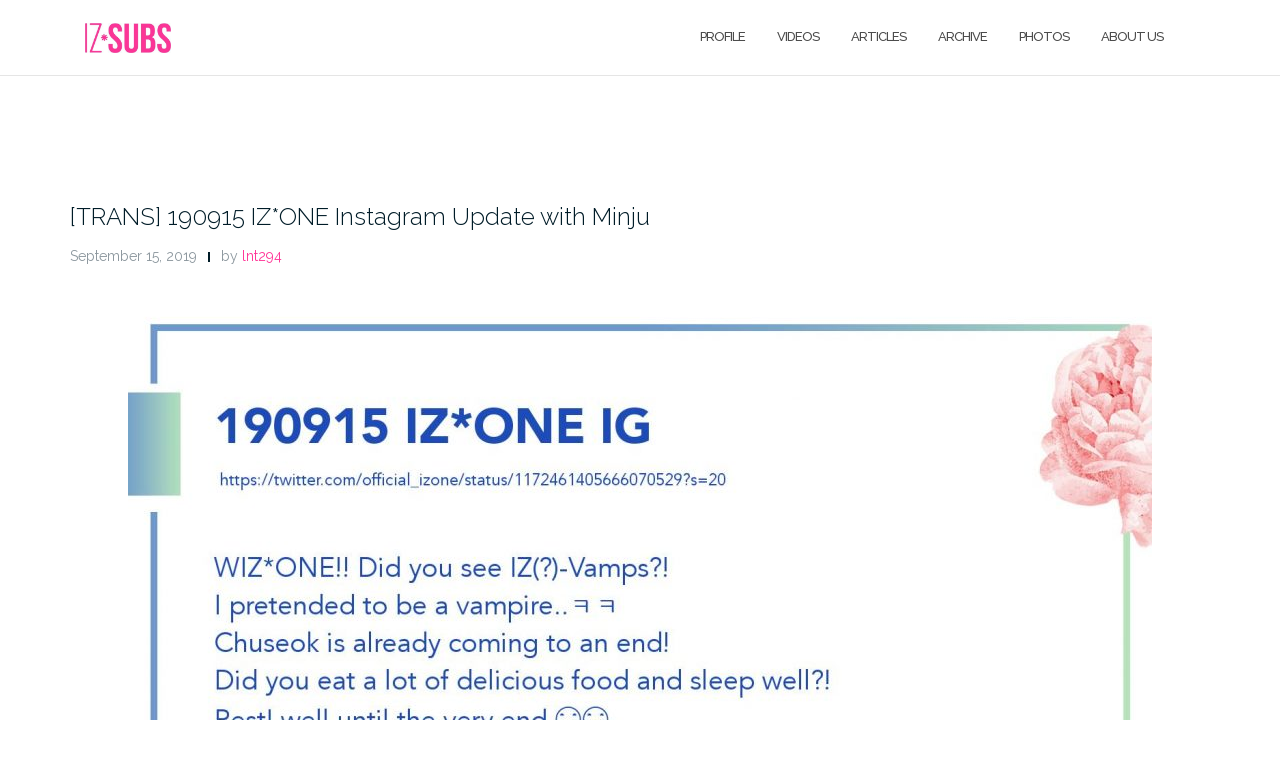

--- FILE ---
content_type: text/html; charset=UTF-8
request_url: https://www.izsubs.com/trans-190915-izone-instagram-update-with-minju/
body_size: 17933
content:

<!DOCTYPE html>
<html lang="en-US">
<head>
	<meta charset="UTF-8">
	<meta name="viewport" content="width=device-width, initial-scale=1">
	<link rel="profile" href="http://gmpg.org/xfn/11">
	<link rel="pingback" href="https://www.izsubs.com/xmlrpc.php">

	<title>[TRANS] 190915 IZ*ONE Instagram Update with Minju &#8211; IZ*SUBS</title>
<meta name='robots' content='max-image-preview:large' />
<link rel='dns-prefetch' href='//www.izsubs.com' />
<link rel='dns-prefetch' href='//secure.gravatar.com' />
<link rel='dns-prefetch' href='//fonts.googleapis.com' />
<link rel='dns-prefetch' href='//s.w.org' />
<link rel='dns-prefetch' href='//v0.wordpress.com' />
<link rel="alternate" type="application/rss+xml" title="IZ*SUBS &raquo; Feed" href="https://www.izsubs.com/feed/" />
<link rel="alternate" type="application/rss+xml" title="IZ*SUBS &raquo; Comments Feed" href="https://www.izsubs.com/comments/feed/" />
<link rel="alternate" type="application/rss+xml" title="IZ*SUBS &raquo; [TRANS] 190915 IZ*ONE Instagram Update with Minju Comments Feed" href="https://www.izsubs.com/trans-190915-izone-instagram-update-with-minju/feed/" />
<script type="text/javascript">
window._wpemojiSettings = {"baseUrl":"https:\/\/s.w.org\/images\/core\/emoji\/13.1.0\/72x72\/","ext":".png","svgUrl":"https:\/\/s.w.org\/images\/core\/emoji\/13.1.0\/svg\/","svgExt":".svg","source":{"concatemoji":"https:\/\/www.izsubs.com\/wp-includes\/js\/wp-emoji-release.min.js?ver=5.9.12"}};
/*! This file is auto-generated */
!function(e,a,t){var n,r,o,i=a.createElement("canvas"),p=i.getContext&&i.getContext("2d");function s(e,t){var a=String.fromCharCode;p.clearRect(0,0,i.width,i.height),p.fillText(a.apply(this,e),0,0);e=i.toDataURL();return p.clearRect(0,0,i.width,i.height),p.fillText(a.apply(this,t),0,0),e===i.toDataURL()}function c(e){var t=a.createElement("script");t.src=e,t.defer=t.type="text/javascript",a.getElementsByTagName("head")[0].appendChild(t)}for(o=Array("flag","emoji"),t.supports={everything:!0,everythingExceptFlag:!0},r=0;r<o.length;r++)t.supports[o[r]]=function(e){if(!p||!p.fillText)return!1;switch(p.textBaseline="top",p.font="600 32px Arial",e){case"flag":return s([127987,65039,8205,9895,65039],[127987,65039,8203,9895,65039])?!1:!s([55356,56826,55356,56819],[55356,56826,8203,55356,56819])&&!s([55356,57332,56128,56423,56128,56418,56128,56421,56128,56430,56128,56423,56128,56447],[55356,57332,8203,56128,56423,8203,56128,56418,8203,56128,56421,8203,56128,56430,8203,56128,56423,8203,56128,56447]);case"emoji":return!s([10084,65039,8205,55357,56613],[10084,65039,8203,55357,56613])}return!1}(o[r]),t.supports.everything=t.supports.everything&&t.supports[o[r]],"flag"!==o[r]&&(t.supports.everythingExceptFlag=t.supports.everythingExceptFlag&&t.supports[o[r]]);t.supports.everythingExceptFlag=t.supports.everythingExceptFlag&&!t.supports.flag,t.DOMReady=!1,t.readyCallback=function(){t.DOMReady=!0},t.supports.everything||(n=function(){t.readyCallback()},a.addEventListener?(a.addEventListener("DOMContentLoaded",n,!1),e.addEventListener("load",n,!1)):(e.attachEvent("onload",n),a.attachEvent("onreadystatechange",function(){"complete"===a.readyState&&t.readyCallback()})),(n=t.source||{}).concatemoji?c(n.concatemoji):n.wpemoji&&n.twemoji&&(c(n.twemoji),c(n.wpemoji)))}(window,document,window._wpemojiSettings);
</script>
<style type="text/css">
img.wp-smiley,
img.emoji {
	display: inline !important;
	border: none !important;
	box-shadow: none !important;
	height: 1em !important;
	width: 1em !important;
	margin: 0 0.07em !important;
	vertical-align: -0.1em !important;
	background: none !important;
	padding: 0 !important;
}
</style>
	<link rel='stylesheet' id='wp-block-library-css'  href='https://www.izsubs.com/wp-includes/css/dist/block-library/style.min.css?ver=5.9.12' type='text/css' media='all' />
<style id='wp-block-library-inline-css' type='text/css'>
.has-text-align-justify{text-align:justify;}
</style>
<link rel='stylesheet' id='mediaelement-css'  href='https://www.izsubs.com/wp-includes/js/mediaelement/mediaelementplayer-legacy.min.css?ver=4.2.16' type='text/css' media='all' />
<link rel='stylesheet' id='wp-mediaelement-css'  href='https://www.izsubs.com/wp-includes/js/mediaelement/wp-mediaelement.min.css?ver=5.9.12' type='text/css' media='all' />
<style id='global-styles-inline-css' type='text/css'>
body{--wp--preset--color--black: #000000;--wp--preset--color--cyan-bluish-gray: #abb8c3;--wp--preset--color--white: #ffffff;--wp--preset--color--pale-pink: #f78da7;--wp--preset--color--vivid-red: #cf2e2e;--wp--preset--color--luminous-vivid-orange: #ff6900;--wp--preset--color--luminous-vivid-amber: #fcb900;--wp--preset--color--light-green-cyan: #7bdcb5;--wp--preset--color--vivid-green-cyan: #00d084;--wp--preset--color--pale-cyan-blue: #8ed1fc;--wp--preset--color--vivid-cyan-blue: #0693e3;--wp--preset--color--vivid-purple: #9b51e0;--wp--preset--gradient--vivid-cyan-blue-to-vivid-purple: linear-gradient(135deg,rgba(6,147,227,1) 0%,rgb(155,81,224) 100%);--wp--preset--gradient--light-green-cyan-to-vivid-green-cyan: linear-gradient(135deg,rgb(122,220,180) 0%,rgb(0,208,130) 100%);--wp--preset--gradient--luminous-vivid-amber-to-luminous-vivid-orange: linear-gradient(135deg,rgba(252,185,0,1) 0%,rgba(255,105,0,1) 100%);--wp--preset--gradient--luminous-vivid-orange-to-vivid-red: linear-gradient(135deg,rgba(255,105,0,1) 0%,rgb(207,46,46) 100%);--wp--preset--gradient--very-light-gray-to-cyan-bluish-gray: linear-gradient(135deg,rgb(238,238,238) 0%,rgb(169,184,195) 100%);--wp--preset--gradient--cool-to-warm-spectrum: linear-gradient(135deg,rgb(74,234,220) 0%,rgb(151,120,209) 20%,rgb(207,42,186) 40%,rgb(238,44,130) 60%,rgb(251,105,98) 80%,rgb(254,248,76) 100%);--wp--preset--gradient--blush-light-purple: linear-gradient(135deg,rgb(255,206,236) 0%,rgb(152,150,240) 100%);--wp--preset--gradient--blush-bordeaux: linear-gradient(135deg,rgb(254,205,165) 0%,rgb(254,45,45) 50%,rgb(107,0,62) 100%);--wp--preset--gradient--luminous-dusk: linear-gradient(135deg,rgb(255,203,112) 0%,rgb(199,81,192) 50%,rgb(65,88,208) 100%);--wp--preset--gradient--pale-ocean: linear-gradient(135deg,rgb(255,245,203) 0%,rgb(182,227,212) 50%,rgb(51,167,181) 100%);--wp--preset--gradient--electric-grass: linear-gradient(135deg,rgb(202,248,128) 0%,rgb(113,206,126) 100%);--wp--preset--gradient--midnight: linear-gradient(135deg,rgb(2,3,129) 0%,rgb(40,116,252) 100%);--wp--preset--duotone--dark-grayscale: url('#wp-duotone-dark-grayscale');--wp--preset--duotone--grayscale: url('#wp-duotone-grayscale');--wp--preset--duotone--purple-yellow: url('#wp-duotone-purple-yellow');--wp--preset--duotone--blue-red: url('#wp-duotone-blue-red');--wp--preset--duotone--midnight: url('#wp-duotone-midnight');--wp--preset--duotone--magenta-yellow: url('#wp-duotone-magenta-yellow');--wp--preset--duotone--purple-green: url('#wp-duotone-purple-green');--wp--preset--duotone--blue-orange: url('#wp-duotone-blue-orange');--wp--preset--font-size--small: 13px;--wp--preset--font-size--medium: 20px;--wp--preset--font-size--large: 36px;--wp--preset--font-size--x-large: 42px;}.has-black-color{color: var(--wp--preset--color--black) !important;}.has-cyan-bluish-gray-color{color: var(--wp--preset--color--cyan-bluish-gray) !important;}.has-white-color{color: var(--wp--preset--color--white) !important;}.has-pale-pink-color{color: var(--wp--preset--color--pale-pink) !important;}.has-vivid-red-color{color: var(--wp--preset--color--vivid-red) !important;}.has-luminous-vivid-orange-color{color: var(--wp--preset--color--luminous-vivid-orange) !important;}.has-luminous-vivid-amber-color{color: var(--wp--preset--color--luminous-vivid-amber) !important;}.has-light-green-cyan-color{color: var(--wp--preset--color--light-green-cyan) !important;}.has-vivid-green-cyan-color{color: var(--wp--preset--color--vivid-green-cyan) !important;}.has-pale-cyan-blue-color{color: var(--wp--preset--color--pale-cyan-blue) !important;}.has-vivid-cyan-blue-color{color: var(--wp--preset--color--vivid-cyan-blue) !important;}.has-vivid-purple-color{color: var(--wp--preset--color--vivid-purple) !important;}.has-black-background-color{background-color: var(--wp--preset--color--black) !important;}.has-cyan-bluish-gray-background-color{background-color: var(--wp--preset--color--cyan-bluish-gray) !important;}.has-white-background-color{background-color: var(--wp--preset--color--white) !important;}.has-pale-pink-background-color{background-color: var(--wp--preset--color--pale-pink) !important;}.has-vivid-red-background-color{background-color: var(--wp--preset--color--vivid-red) !important;}.has-luminous-vivid-orange-background-color{background-color: var(--wp--preset--color--luminous-vivid-orange) !important;}.has-luminous-vivid-amber-background-color{background-color: var(--wp--preset--color--luminous-vivid-amber) !important;}.has-light-green-cyan-background-color{background-color: var(--wp--preset--color--light-green-cyan) !important;}.has-vivid-green-cyan-background-color{background-color: var(--wp--preset--color--vivid-green-cyan) !important;}.has-pale-cyan-blue-background-color{background-color: var(--wp--preset--color--pale-cyan-blue) !important;}.has-vivid-cyan-blue-background-color{background-color: var(--wp--preset--color--vivid-cyan-blue) !important;}.has-vivid-purple-background-color{background-color: var(--wp--preset--color--vivid-purple) !important;}.has-black-border-color{border-color: var(--wp--preset--color--black) !important;}.has-cyan-bluish-gray-border-color{border-color: var(--wp--preset--color--cyan-bluish-gray) !important;}.has-white-border-color{border-color: var(--wp--preset--color--white) !important;}.has-pale-pink-border-color{border-color: var(--wp--preset--color--pale-pink) !important;}.has-vivid-red-border-color{border-color: var(--wp--preset--color--vivid-red) !important;}.has-luminous-vivid-orange-border-color{border-color: var(--wp--preset--color--luminous-vivid-orange) !important;}.has-luminous-vivid-amber-border-color{border-color: var(--wp--preset--color--luminous-vivid-amber) !important;}.has-light-green-cyan-border-color{border-color: var(--wp--preset--color--light-green-cyan) !important;}.has-vivid-green-cyan-border-color{border-color: var(--wp--preset--color--vivid-green-cyan) !important;}.has-pale-cyan-blue-border-color{border-color: var(--wp--preset--color--pale-cyan-blue) !important;}.has-vivid-cyan-blue-border-color{border-color: var(--wp--preset--color--vivid-cyan-blue) !important;}.has-vivid-purple-border-color{border-color: var(--wp--preset--color--vivid-purple) !important;}.has-vivid-cyan-blue-to-vivid-purple-gradient-background{background: var(--wp--preset--gradient--vivid-cyan-blue-to-vivid-purple) !important;}.has-light-green-cyan-to-vivid-green-cyan-gradient-background{background: var(--wp--preset--gradient--light-green-cyan-to-vivid-green-cyan) !important;}.has-luminous-vivid-amber-to-luminous-vivid-orange-gradient-background{background: var(--wp--preset--gradient--luminous-vivid-amber-to-luminous-vivid-orange) !important;}.has-luminous-vivid-orange-to-vivid-red-gradient-background{background: var(--wp--preset--gradient--luminous-vivid-orange-to-vivid-red) !important;}.has-very-light-gray-to-cyan-bluish-gray-gradient-background{background: var(--wp--preset--gradient--very-light-gray-to-cyan-bluish-gray) !important;}.has-cool-to-warm-spectrum-gradient-background{background: var(--wp--preset--gradient--cool-to-warm-spectrum) !important;}.has-blush-light-purple-gradient-background{background: var(--wp--preset--gradient--blush-light-purple) !important;}.has-blush-bordeaux-gradient-background{background: var(--wp--preset--gradient--blush-bordeaux) !important;}.has-luminous-dusk-gradient-background{background: var(--wp--preset--gradient--luminous-dusk) !important;}.has-pale-ocean-gradient-background{background: var(--wp--preset--gradient--pale-ocean) !important;}.has-electric-grass-gradient-background{background: var(--wp--preset--gradient--electric-grass) !important;}.has-midnight-gradient-background{background: var(--wp--preset--gradient--midnight) !important;}.has-small-font-size{font-size: var(--wp--preset--font-size--small) !important;}.has-medium-font-size{font-size: var(--wp--preset--font-size--medium) !important;}.has-large-font-size{font-size: var(--wp--preset--font-size--large) !important;}.has-x-large-font-size{font-size: var(--wp--preset--font-size--x-large) !important;}
</style>
<link rel='stylesheet' id='bootstrap-css'  href='https://www.izsubs.com/wp-content/themes/shapely/assets/css/bootstrap.min.css?ver=5.9.12' type='text/css' media='all' />
<link rel='stylesheet' id='flexslider-css'  href='https://www.izsubs.com/wp-content/themes/shapely/assets/css/flexslider.css?ver=5.9.12' type='text/css' media='all' />
<link rel='stylesheet' id='chld_thm_cfg_parent-css'  href='https://www.izsubs.com/wp-content/themes/shapely/style.css?ver=5.9.12' type='text/css' media='all' />
<link rel='stylesheet' id='font-awesome-css'  href='https://www.izsubs.com/wp-content/themes/shapely/assets/css/fontawesome/all.min.css?ver=5.9.12' type='text/css' media='all' />
<link rel='stylesheet' id='shapely-fonts-css'  href='//fonts.googleapis.com/css?family=Raleway%3A100%2C300%2C400%2C500%2C600%2C700&#038;display=swap&#038;ver=5.9.12' type='text/css' media='all' />
<link rel='stylesheet' id='shapely-style-css'  href='https://www.izsubs.com/wp-content/themes/shapely-child/style.css?ver=5.9.12' type='text/css' media='all' />
<link rel='stylesheet' id='owl.carousel-css'  href='https://www.izsubs.com/wp-content/themes/shapely/assets/js/owl-carousel/owl.carousel.min.css?ver=5.9.12' type='text/css' media='all' />
<link rel='stylesheet' id='owl.carousel.theme-css'  href='https://www.izsubs.com/wp-content/themes/shapely/assets/js/owl-carousel/owl.theme.default.css?ver=5.9.12' type='text/css' media='all' />
<link rel='stylesheet' id='chld_thm_cfg_separate-css'  href='https://www.izsubs.com/wp-content/themes/shapely-child/ctc-style.css?ver=5.9.12' type='text/css' media='all' />
<link rel='stylesheet' id='social-logos-css'  href='https://www.izsubs.com/wp-content/plugins/jetpack/_inc/social-logos/social-logos.min.css?ver=10.4.2' type='text/css' media='all' />
<link rel='stylesheet' id='jetpack_css-css'  href='https://www.izsubs.com/wp-content/plugins/jetpack/css/jetpack.css?ver=10.4.2' type='text/css' media='all' />
<script type='text/javascript' id='jetpack_related-posts-js-extra'>
/* <![CDATA[ */
var related_posts_js_options = {"post_heading":"h4"};
/* ]]> */
</script>
<script type='text/javascript' src='https://www.izsubs.com/wp-content/plugins/jetpack/_inc/build/related-posts/related-posts.min.js?ver=20210930' id='jetpack_related-posts-js'></script>
<script type='text/javascript' src='https://www.izsubs.com/wp-includes/js/jquery/jquery.min.js?ver=3.6.0' id='jquery-core-js'></script>
<script type='text/javascript' src='https://www.izsubs.com/wp-includes/js/jquery/jquery-migrate.min.js?ver=3.3.2' id='jquery-migrate-js'></script>
<link rel="https://api.w.org/" href="https://www.izsubs.com/wp-json/" /><link rel="alternate" type="application/json" href="https://www.izsubs.com/wp-json/wp/v2/posts/5466" /><link rel="EditURI" type="application/rsd+xml" title="RSD" href="https://www.izsubs.com/xmlrpc.php?rsd" />
<link rel="wlwmanifest" type="application/wlwmanifest+xml" href="https://www.izsubs.com/wp-includes/wlwmanifest.xml" /> 
<meta name="generator" content="WordPress 5.9.12" />
<link rel="canonical" href="https://www.izsubs.com/trans-190915-izone-instagram-update-with-minju/" />
<link rel='shortlink' href='https://wp.me/pagZwN-1qa' />
<link rel="alternate" type="application/json+oembed" href="https://www.izsubs.com/wp-json/oembed/1.0/embed?url=https%3A%2F%2Fwww.izsubs.com%2Ftrans-190915-izone-instagram-update-with-minju%2F" />
<link rel="alternate" type="text/xml+oembed" href="https://www.izsubs.com/wp-json/oembed/1.0/embed?url=https%3A%2F%2Fwww.izsubs.com%2Ftrans-190915-izone-instagram-update-with-minju%2F&#038;format=xml" />
<style type='text/css'>img#wpstats{display:none}</style>
		<style type="text/css">a, .image-bg a, .contact-section .social-icons li a, a:visited, .footer .footer-credits a, .post-content .post-meta li a, .post-content .shapely-category a, .module.widget-handle i {color:#ff3597 }a:hover,
				a:active,
				a:focus,
				.post-title a:hover,
				.post-title a:focus,
				.image-bg a:hover,
				.image-bg a:focus,
				.contact-section .social-icons li a:hover,
				.contact-section .social-icons li a:focus,
				.footer .footer-credits a:hover,
				.footer .footer-credits a:focus,
				.post-content .post-meta li a:hover,
				.post-content .post-meta li a:focus,
				.widget.widget_recent_entries ul li a:focus,
				.widget.widget_recent_entries ul li a:hover,
				.widget.widget_recent_comments ul li .comment-author-link a:focus,
				.widget.widget_recent_comments ul li .comment-author-link a:hover,
				.widget.widget_archive > div ul li a:focus,
				.widget.widget_archive > div ul li a:hover,
				.widget.widget_archive ul li a:focus,
				.widget.widget_archive ul li a:hover,
				.widget.widget_categories > div ul li a:focus,
				.widget.widget_categories > div ul li a:hover,
				.widget.widget_categories ul li a:focus,
				.widget.widget_categories ul li a:hover,
				.widget.widget_meta > div ul li a:focus,
				.widget.widget_meta > div ul li a:hover,
				.widget.widget_meta ul li a:focus,
				.widget.widget_meta ul li a:hover,
				.widget.widget_pages > div ul li a:focus,
				.widget.widget_pages > div ul li a:hover,
				.widget.widget_pages ul li a:focus,
				.widget.widget_pages ul li a:hover,
				.widget.widget_nav_menu > div ul li a:focus,
				.widget.widget_nav_menu > div ul li a:hover,
				.widget.widget_nav_menu ul li a:focus,
				.widget.widget_nav_menu ul li a:hover,
				.widget.widget_nav_menu .menu > li a:focus,
				.widget.widget_nav_menu .menu > li a:hover,
				.widget.widget_tag_cloud a:focus,
				.widget.widget_tag_cloud a:hover,
				.widget_product_categories ul.product-categories li a:hover,
				.widget_product_categories ul.product-categories li a:focus,
				.widget_product_tag_cloud .tagcloud a:hover,
				.widget_product_tag_cloud .tagcloud a:focus,
				.widget_products .product_list_widget a:hover,
				.widget_products .product_list_widget a:focus,
				.woocommerce.widget ul.cart_list li a:hover,
				.woocommerce.widget ul.cart_list li a:focus,
				.woocommerce.widget ul.product_list_widget li a:hover,
				.woocommerce.widget ul.product_list_widget li a:focus,
				.woocommerce .widget_layered_nav_filters ul li a:hover,
				.woocommerce .widget_layered_nav_filters ul li a:focus,
				.woocommerce .widget_layered_nav ul li a:hover,
				.woocommerce .widget_layered_nav ul li a:focus,
				.main-navigation .menu > li > ul li:hover > a,
				.main-navigation .menu > li > ul li:focus > a,
				.main-navigation .menu > li > ul .dropdown:hover:after,
				.main-navigation .menu > li > ul .dropdown:focus:after,
				.main-navigation .menu li a:focus,
				.main-navigation .menu li:focus > a,
				.main-navigation .menu > li > ul li a:focus,
				.post-content .shapely-category a:hover,
				.post-content .shapely-category a:focus,
				.main-navigation .menu li:hover > a,
				.main-navigation .menu li:focus > a,
				.main-navigation .menu > li:hover:after,
				.main-navigation .menu > li:focus-within:after,
				.bg-dark .social-list a:hover,
				.bg-dark .social-list a:focus,
				.shapely-social .shapely-social-icon:hover,
				.shapely-social .shapely-social-icon:focus { color: #ff99d3;}.btn-filled, .btn-filled:visited, .woocommerce #respond input#submit.alt,
          .woocommerce a.button.alt, .woocommerce button.button.alt,
          .woocommerce input.button.alt, .woocommerce #respond input#submit,
          .woocommerce a.button, .woocommerce button.button,
          .woocommerce input.button,
          .video-widget .video-controls button,
          input[type="submit"],
          button[type="submit"],
          .post-content .more-link { background:#ff3597 !important; border: 2px solid #ff3597 !important;}.shapely_home_parallax > section:not(.image-bg) .btn-white { color:#ff3597 !important; border: 2px solid#ff3597 !important; }.btn-filled:hover,
				.btn-filled:focus,
				.woocommerce #respond input#submit.alt:hover,
				.woocommerce #respond input#submit.alt:focus,
				.woocommerce a.button.alt:hover,
				.woocommerce a.button.alt:focus,
				.woocommerce button.button.alt:hover,
				.woocommerce button.button.alt:focus,
				.woocommerce input.button.alt:hover,
				.woocommerce input.button.alt:focus,
				.woocommerce #respond input#submit:hover,
				.woocommerce #respond input#submit:focus,
				.woocommerce a.button:hover,
				.woocommerce a.button:focus,
				.woocommerce button.button:hover,
				.woocommerce button.button:focus,
				.woocommerce input.button:hover,
				.woocommerce input.button:focus,
				.video-widget .video-controls button:hover,
				.video-widget .video-controls button:focus,
				input[type="submit"]:hover,
				input[type="submit"]:focus,
				button[type="submit"]:hover,
				button[type="submit"]:focus,
				.post-content .more-link:hover,
				.post-content .more-link:focus,
				.btn:not(.btn-white):hover,
				.btn:not(.btn-white):focus,
				.button:not(.btn-white):hover,
				.button:not(.btn-white):focus
				{ background: #ff99d3 !important; border: 2px solid#ff99d3 !important;}.shapely_home_parallax > section:not(.image-bg) .btn-white:hover,
				.shapely_home_parallax > section:not(.image-bg) .btn-white:focus,
				.pagination span:not( .dots ),
				.pagination a:hover,
				.pagination a:focus,
				.woocommerce-pagination ul.page-numbers span.page-numbers,
				.woocommerce nav.woocommerce-pagination ul li a:focus,
				.woocommerce nav.woocommerce-pagination ul li a:hover,
				.woocommerce nav.woocommerce-pagination ul li span.current { background-color: #ff99d3 !important; border-color: #ff99d3 !important;color: #fff !important; }.widget.widget_search .search-form > input#s:hover,
				.widget.widget_search .search-form > input#s:focus,
				.widget.widget_calendar #wp-calendar td:not(.pad):not(#next):not(#prev)#today,
				.widget_product_search .woocommerce-product-search > input.search-field:hover,
				.widget_product_search .woocommerce-product-search > input.search-field:focus,
				.widget.widget_search input[type="text"]:focus + button[type="submit"].searchsubmit,
				.widget.widget_search input[type="text"]:hover + button[type="submit"].searchsubmit,
				textarea:hover,
				textarea:focus,
				input[type="text"]:hover,
				input[type="search"]:hover,
				input[type="email"]:hover,
				input[type="tel"]:hover,
				input[type="text"]:focus,
				input[type="search"]:focus,
				input[type="email"]:focus,
				input[type="tel"]:focus,
				.widget.widget_product_search input[type="text"]:focus + button[type="submit"].searchsubmit,
				.widget.widget_product_search input[type="text"]:hover + button[type="submit"].searchsubmit
				{ border-color: #ff99d3 !important }.widget.widget_calendar #wp-calendar > caption:after,
				.widget.widget_calendar #wp-calendar td:not(.pad):not(#next):not(#prev)#today:hover,
				.widget.widget_calendar #wp-calendar td:not(.pad):not(#next):not(#prev)#today:focus
				{ background-color: #ff99d3 }.widget.widget_search input[type="text"]:focus + button[type="submit"].searchsubmit,
				.widget.widget_search input[type="text"]:hover + button[type="submit"].searchsubmit,
				.widget.widget_product_search input[type="text"]:focus + button[type="submit"].searchsubmit,
				.widget.widget_product_search input[type="text"]:hover + button[type="submit"].searchsubmit,
				.image-bg .text-slider .flex-direction-nav li a:focus:before
				{ color: #ff99d3 }</style><style type="text/css" id="custom-background-css">
body.custom-background { background-image: url("https://www.izsubs.com/wp-content/uploads/2022/01/IZONE_Header_01.jpg"); background-position: left top; background-size: auto; background-repeat: no-repeat; background-attachment: scroll; }
</style>
				<style type="text/css">
				/* If html does not have either class, do not show lazy loaded images. */
				html:not( .jetpack-lazy-images-js-enabled ):not( .js ) .jetpack-lazy-image {
					display: none;
				}
			</style>
			<script>
				document.documentElement.classList.add(
					'jetpack-lazy-images-js-enabled'
				);
			</script>
		
<!-- Jetpack Open Graph Tags -->
<meta property="og:type" content="article" />
<meta property="og:title" content="[TRANS] 190915 IZ*ONE Instagram Update with Minju" />
<meta property="og:url" content="https://www.izsubs.com/trans-190915-izone-instagram-update-with-minju/" />
<meta property="og:description" content="[TRANS] 190915 IZ*ONE Instagram Update with Minju Translated by: @minjoozone of IZSUBS #민주 #ミンジュ #IZONE #아이즈원 #アイズワン" />
<meta property="article:published_time" content="2019-09-16T05:12:14+00:00" />
<meta property="article:modified_time" content="2019-09-16T05:12:18+00:00" />
<meta property="og:site_name" content="IZ*SUBS" />
<meta property="og:image" content="https://www.izsubs.com/wp-content/uploads/2019/09/00_190915-IZONE-Instagram-Update-with-Minju.jpg" />
<meta property="og:image:width" content="1500" />
<meta property="og:image:height" content="1075" />
<meta property="og:image:alt" content="" />
<meta property="og:locale" content="en_US" />
<meta name="twitter:text:title" content="[TRANS] 190915 IZ*ONE Instagram Update with Minju" />
<meta name="twitter:image" content="https://www.izsubs.com/wp-content/uploads/2019/09/00_190915-IZONE-Instagram-Update-with-Minju.jpg?w=640" />
<meta name="twitter:card" content="summary_large_image" />

<!-- End Jetpack Open Graph Tags -->
<link rel="icon" href="https://www.izsubs.com/wp-content/uploads/2018/09/logoizsub-100x100.jpg" sizes="32x32" />
<link rel="icon" href="https://www.izsubs.com/wp-content/uploads/2018/09/logoizsub-300x300.jpg" sizes="192x192" />
<link rel="apple-touch-icon" href="https://www.izsubs.com/wp-content/uploads/2018/09/logoizsub-300x300.jpg" />
<meta name="msapplication-TileImage" content="https://www.izsubs.com/wp-content/uploads/2018/09/logoizsub-300x300.jpg" />
<style type="text/css" id="wp-custom-css">.footer .footer-credits {
  display: none;
}
.search-widget-handle {
  /* important to override mobile styles */
  display: none !important;
}
.shapely-category, .entry-header {
  display: none;
}
.attachment-post-thumbnail {
  width: 192px;
  height: 108px;
  /* comment*/
  object-fit: cover;
}
.date {
  display: none !important;
}
.widget-post-excerpt {
  display: none;
}
#jp-relatedposts {
  display: none !important;
}
.page-title-section .page-title {
  display: none;
}
.page-id-531 .entry-content {
  display: flex;
  align-items: flex-start;
  flex-wrap: wrap;
}
.page-id-531 .entry-content .wp-block-image {
  min-width: 200px;
}
.post-title a {
  font-size: 0.8em;
}
.post-587 .entry-content {
  display: flex;
  flex-wrap: wrap;
  flex-direction: column-reverse;
}
.header-image-bg {
  background-size: contain;
  background-repeat: no-repeat;
  background-color: white;
  background-position-x: center;
  max-height: 225px;
}
@media only screen and (min-width: 1900px) {
  .header-image-bg {
    background-size: cover;
  }
}</style></head>

<body class="post-template-default single single-post postid-5466 single-format-standard custom-background wp-custom-logo group-blog has-sidebar-right">
	<svg xmlns="http://www.w3.org/2000/svg" viewBox="0 0 0 0" width="0" height="0" focusable="false" role="none" style="visibility: hidden; position: absolute; left: -9999px; overflow: hidden;" ><defs><filter id="wp-duotone-dark-grayscale"><feColorMatrix color-interpolation-filters="sRGB" type="matrix" values=" .299 .587 .114 0 0 .299 .587 .114 0 0 .299 .587 .114 0 0 .299 .587 .114 0 0 " /><feComponentTransfer color-interpolation-filters="sRGB" ><feFuncR type="table" tableValues="0 0.49803921568627" /><feFuncG type="table" tableValues="0 0.49803921568627" /><feFuncB type="table" tableValues="0 0.49803921568627" /><feFuncA type="table" tableValues="1 1" /></feComponentTransfer><feComposite in2="SourceGraphic" operator="in" /></filter></defs></svg><svg xmlns="http://www.w3.org/2000/svg" viewBox="0 0 0 0" width="0" height="0" focusable="false" role="none" style="visibility: hidden; position: absolute; left: -9999px; overflow: hidden;" ><defs><filter id="wp-duotone-grayscale"><feColorMatrix color-interpolation-filters="sRGB" type="matrix" values=" .299 .587 .114 0 0 .299 .587 .114 0 0 .299 .587 .114 0 0 .299 .587 .114 0 0 " /><feComponentTransfer color-interpolation-filters="sRGB" ><feFuncR type="table" tableValues="0 1" /><feFuncG type="table" tableValues="0 1" /><feFuncB type="table" tableValues="0 1" /><feFuncA type="table" tableValues="1 1" /></feComponentTransfer><feComposite in2="SourceGraphic" operator="in" /></filter></defs></svg><svg xmlns="http://www.w3.org/2000/svg" viewBox="0 0 0 0" width="0" height="0" focusable="false" role="none" style="visibility: hidden; position: absolute; left: -9999px; overflow: hidden;" ><defs><filter id="wp-duotone-purple-yellow"><feColorMatrix color-interpolation-filters="sRGB" type="matrix" values=" .299 .587 .114 0 0 .299 .587 .114 0 0 .299 .587 .114 0 0 .299 .587 .114 0 0 " /><feComponentTransfer color-interpolation-filters="sRGB" ><feFuncR type="table" tableValues="0.54901960784314 0.98823529411765" /><feFuncG type="table" tableValues="0 1" /><feFuncB type="table" tableValues="0.71764705882353 0.25490196078431" /><feFuncA type="table" tableValues="1 1" /></feComponentTransfer><feComposite in2="SourceGraphic" operator="in" /></filter></defs></svg><svg xmlns="http://www.w3.org/2000/svg" viewBox="0 0 0 0" width="0" height="0" focusable="false" role="none" style="visibility: hidden; position: absolute; left: -9999px; overflow: hidden;" ><defs><filter id="wp-duotone-blue-red"><feColorMatrix color-interpolation-filters="sRGB" type="matrix" values=" .299 .587 .114 0 0 .299 .587 .114 0 0 .299 .587 .114 0 0 .299 .587 .114 0 0 " /><feComponentTransfer color-interpolation-filters="sRGB" ><feFuncR type="table" tableValues="0 1" /><feFuncG type="table" tableValues="0 0.27843137254902" /><feFuncB type="table" tableValues="0.5921568627451 0.27843137254902" /><feFuncA type="table" tableValues="1 1" /></feComponentTransfer><feComposite in2="SourceGraphic" operator="in" /></filter></defs></svg><svg xmlns="http://www.w3.org/2000/svg" viewBox="0 0 0 0" width="0" height="0" focusable="false" role="none" style="visibility: hidden; position: absolute; left: -9999px; overflow: hidden;" ><defs><filter id="wp-duotone-midnight"><feColorMatrix color-interpolation-filters="sRGB" type="matrix" values=" .299 .587 .114 0 0 .299 .587 .114 0 0 .299 .587 .114 0 0 .299 .587 .114 0 0 " /><feComponentTransfer color-interpolation-filters="sRGB" ><feFuncR type="table" tableValues="0 0" /><feFuncG type="table" tableValues="0 0.64705882352941" /><feFuncB type="table" tableValues="0 1" /><feFuncA type="table" tableValues="1 1" /></feComponentTransfer><feComposite in2="SourceGraphic" operator="in" /></filter></defs></svg><svg xmlns="http://www.w3.org/2000/svg" viewBox="0 0 0 0" width="0" height="0" focusable="false" role="none" style="visibility: hidden; position: absolute; left: -9999px; overflow: hidden;" ><defs><filter id="wp-duotone-magenta-yellow"><feColorMatrix color-interpolation-filters="sRGB" type="matrix" values=" .299 .587 .114 0 0 .299 .587 .114 0 0 .299 .587 .114 0 0 .299 .587 .114 0 0 " /><feComponentTransfer color-interpolation-filters="sRGB" ><feFuncR type="table" tableValues="0.78039215686275 1" /><feFuncG type="table" tableValues="0 0.94901960784314" /><feFuncB type="table" tableValues="0.35294117647059 0.47058823529412" /><feFuncA type="table" tableValues="1 1" /></feComponentTransfer><feComposite in2="SourceGraphic" operator="in" /></filter></defs></svg><svg xmlns="http://www.w3.org/2000/svg" viewBox="0 0 0 0" width="0" height="0" focusable="false" role="none" style="visibility: hidden; position: absolute; left: -9999px; overflow: hidden;" ><defs><filter id="wp-duotone-purple-green"><feColorMatrix color-interpolation-filters="sRGB" type="matrix" values=" .299 .587 .114 0 0 .299 .587 .114 0 0 .299 .587 .114 0 0 .299 .587 .114 0 0 " /><feComponentTransfer color-interpolation-filters="sRGB" ><feFuncR type="table" tableValues="0.65098039215686 0.40392156862745" /><feFuncG type="table" tableValues="0 1" /><feFuncB type="table" tableValues="0.44705882352941 0.4" /><feFuncA type="table" tableValues="1 1" /></feComponentTransfer><feComposite in2="SourceGraphic" operator="in" /></filter></defs></svg><svg xmlns="http://www.w3.org/2000/svg" viewBox="0 0 0 0" width="0" height="0" focusable="false" role="none" style="visibility: hidden; position: absolute; left: -9999px; overflow: hidden;" ><defs><filter id="wp-duotone-blue-orange"><feColorMatrix color-interpolation-filters="sRGB" type="matrix" values=" .299 .587 .114 0 0 .299 .587 .114 0 0 .299 .587 .114 0 0 .299 .587 .114 0 0 " /><feComponentTransfer color-interpolation-filters="sRGB" ><feFuncR type="table" tableValues="0.098039215686275 1" /><feFuncG type="table" tableValues="0 0.66274509803922" /><feFuncB type="table" tableValues="0.84705882352941 0.41960784313725" /><feFuncA type="table" tableValues="1 1" /></feComponentTransfer><feComposite in2="SourceGraphic" operator="in" /></filter></defs></svg><div id="page" class="site">
	<a class="skip-link screen-reader-text" href="#content">Skip to content</a>

	<header id="masthead" class="site-header" role="banner">
		<div class="nav-container">
			<nav  id="site-navigation" class="main-navigation" role="navigation">
				<div class="container nav-bar">
					<div class="flex-row">
						<div class="module left site-title-container">
							<a href="https://www.izsubs.com/" class="custom-logo-link" rel="home" itemprop="url"><img width="86" height="30" src="https://www.izsubs.com/wp-content/uploads/2018/09/cropped-logo2-300x105.jpg" class="custom-logo logo jetpack-lazy-image" alt="IZ*SUBS" loading="lazy" itemprop="logo" data-attachment-id="296" data-permalink="https://www.izsubs.com/cropped-logo2-jpg/" data-orig-file="https://www.izsubs.com/wp-content/uploads/2018/09/cropped-logo2.jpg" data-orig-size="596,209" data-comments-opened="1" data-image-meta="{&quot;aperture&quot;:&quot;0&quot;,&quot;credit&quot;:&quot;&quot;,&quot;camera&quot;:&quot;&quot;,&quot;caption&quot;:&quot;&quot;,&quot;created_timestamp&quot;:&quot;0&quot;,&quot;copyright&quot;:&quot;&quot;,&quot;focal_length&quot;:&quot;0&quot;,&quot;iso&quot;:&quot;0&quot;,&quot;shutter_speed&quot;:&quot;0&quot;,&quot;title&quot;:&quot;&quot;,&quot;orientation&quot;:&quot;0&quot;}" data-image-title="cropped-logo2.jpg" data-image-description="&lt;p&gt;http://beta.izsubs.com/wp-content/uploads/2018/09/cropped-logo2.jpg&lt;/p&gt;
" data-image-caption="" data-medium-file="https://www.izsubs.com/wp-content/uploads/2018/09/cropped-logo2-300x105.jpg" data-large-file="https://www.izsubs.com/wp-content/uploads/2018/09/cropped-logo2.jpg" data-lazy-srcset="https://www.izsubs.com/wp-content/uploads/2018/09/cropped-logo2-300x105.jpg 300w, https://www.izsubs.com/wp-content/uploads/2018/09/cropped-logo2.jpg 596w" data-lazy-sizes="(max-width: 86px) 100vw, 86px" data-lazy-src="https://www.izsubs.com/wp-content/uploads/2018/09/cropped-logo2-300x105.jpg?is-pending-load=1" srcset="[data-uri]" /></a>						</div>
						<button class="module widget-handle mobile-toggle right visible-sm visible-xs">
							<i class="fa fa-bars"></i>
						</button>
						<div class="module-group right">
							<div class="module left">
								<div class="collapse navbar-collapse navbar-ex1-collapse"><ul id="menu" class="menu"><li id="menu-item-542" class="menu-item menu-item-type-post_type menu-item-object-page menu-item-542"><a title="Profile" href="https://www.izsubs.com/izoneprofiles/">Profile</a></li>
<li id="menu-item-1231" class="menu-item menu-item-type-custom menu-item-object-custom menu-item-1231"><a title="Videos" href="https://www.izsubs.com/category/videos/">Videos</a></li>
<li id="menu-item-1230" class="menu-item menu-item-type-custom menu-item-object-custom menu-item-1230"><a title="Articles" href="https://www.izsubs.com/category/article/">Articles</a></li>
<li id="menu-item-1098" class="menu-item menu-item-type-custom menu-item-object-custom menu-item-1098"><a title="Archive" target="_blank" href="https://goo.gl/rvqjsa">Archive</a></li>
<li id="menu-item-1622" class="menu-item menu-item-type-custom menu-item-object-custom menu-item-1622"><a title="Photos" target="_blank" href="http://bit.ly/2Ezy6I7">Photos</a></li>
<li id="menu-item-444" class="menu-item menu-item-type-post_type menu-item-object-page menu-item-444"><a title="About Us" href="https://www.izsubs.com/about-us/">About Us</a></li>
</ul></div>							</div>
							<!--end of menu module-->
							<div class="module widget-handle search-widget-handle hidden-xs hidden-sm">
								<button class="search">
									<i class="fa fa-search"></i>
									<span class="title">Site Search</span>
								</button>
								<div class="function">
									<form role="search" method="get" id="searchform" class="search-form" action="https://www.izsubs.com/" >
    <label class="screen-reader-text" for="s">Search for:</label>
    <input type="text" placeholder="Type Here" value="" name="s" id="s" />
    <button type="submit" class="searchsubmit"><i class="fa fa-search" aria-hidden="true"></i><span class="screen-reader-text">Search</span></button>
    </form>								</div>
							</div>
						</div>
						<!--end of module group-->
					</div>
				</div>
			</nav><!-- #site-navigation -->
		</div>
	</header><!-- #masthead -->
	<div id="content" class="main-container">
					<div class="header-callout">
						
		<!-- Rank Math SEO's Breadcrumb Function -->
							</div>
		
		<section class="content-area ">
			<div id="main" class="container" role="main">
	<div class="row">
				<div id="primary" class="col-md-8 mb-xs-24 full-width">
			<article id="post-5466" class="post-content post-grid-wide post-5466 post type-post status-publish format-standard has-post-thumbnail hentry category-article category-buenos-aires category-kimminju">
	<header class="entry-header nolist">
				<a href="https://www.izsubs.com/trans-190915-izone-instagram-update-with-minju/">
			<img width="1110" height="530" src="https://www.izsubs.com/wp-content/uploads/2019/09/00_190915-IZONE-Instagram-Update-with-Minju-1110x530.jpg" class="attachment-shapely-full size-shapely-full wp-post-image jetpack-lazy-image" alt="" srcset="[data-uri]" />		</a>

					<span class="shapely-category">
				<a href="https://www.izsubs.com/category/article/">
					Article				</a>
			</span>
					</header><!-- .entry-header -->
	<div class="entry-content">
					<h2 class="post-title entry-title">
				<a href="https://www.izsubs.com/trans-190915-izone-instagram-update-with-minju/">[TRANS] 190915 IZ*ONE Instagram Update with Minju</a>
			</h2>
		
		<div class="entry-meta">
			
		<ul class="post-meta">
					<li><span class="posted-on"><time class="entry-date published" datetime="2019-09-15T22:12:14-07:00">September 15, 2019</time><time class="updated" datetime="2019-09-15T22:12:18-07:00">September 15, 2019</time></span></li>
							<li><span>by <a href="https://www.izsubs.com/author/lnt294/" title="lnt294">lnt294</a></span></li>
				</ul>
					<!-- post-meta -->
		</div>

					<div class="shapely-content ">
				
<div data-carousel-extra='{"blog_id":1,"permalink":"https:\/\/www.izsubs.com\/trans-190915-izone-instagram-update-with-minju\/"}' class="wp-block-image"><figure class="aligncenter"><img data-attachment-id="5467" data-permalink="https://www.izsubs.com/trans-190915-izone-instagram-update-with-minju/00_190915-izone-instagram-update-with-minju/" data-orig-file="https://www.izsubs.com/wp-content/uploads/2019/09/00_190915-IZONE-Instagram-Update-with-Minju.jpg" data-orig-size="1500,1075" data-comments-opened="1" data-image-meta="{&quot;aperture&quot;:&quot;0&quot;,&quot;credit&quot;:&quot;&quot;,&quot;camera&quot;:&quot;&quot;,&quot;caption&quot;:&quot;&quot;,&quot;created_timestamp&quot;:&quot;0&quot;,&quot;copyright&quot;:&quot;&quot;,&quot;focal_length&quot;:&quot;0&quot;,&quot;iso&quot;:&quot;0&quot;,&quot;shutter_speed&quot;:&quot;0&quot;,&quot;title&quot;:&quot;&quot;,&quot;orientation&quot;:&quot;0&quot;}" data-image-title="00_190915 IZONE Instagram Update with Minju" data-image-description data-image-caption data-medium-file="https://www.izsubs.com/wp-content/uploads/2019/09/00_190915-IZONE-Instagram-Update-with-Minju-300x215.jpg" data-large-file="https://www.izsubs.com/wp-content/uploads/2019/09/00_190915-IZONE-Instagram-Update-with-Minju-1024x734.jpg" loading="lazy" width="1024" height="734" src="https://www.izsubs.com/wp-content/uploads/2019/09/00_190915-IZONE-Instagram-Update-with-Minju-1024x734.jpg" alt class="wp-image-5467 jetpack-lazy-image" data-lazy-srcset="https://www.izsubs.com/wp-content/uploads/2019/09/00_190915-IZONE-Instagram-Update-with-Minju-1024x734.jpg 1024w, https://www.izsubs.com/wp-content/uploads/2019/09/00_190915-IZONE-Instagram-Update-with-Minju-300x215.jpg 300w, https://www.izsubs.com/wp-content/uploads/2019/09/00_190915-IZONE-Instagram-Update-with-Minju-768x550.jpg 768w, https://www.izsubs.com/wp-content/uploads/2019/09/00_190915-IZONE-Instagram-Update-with-Minju.jpg 1500w" data-lazy-sizes="(max-width: 1024px) 100vw, 1024px" data-lazy-src="https://www.izsubs.com/wp-content/uploads/2019/09/00_190915-IZONE-Instagram-Update-with-Minju-1024x734.jpg?is-pending-load=1" srcset="[data-uri]"><noscript><img data-attachment-id="5467" data-permalink="https://www.izsubs.com/trans-190915-izone-instagram-update-with-minju/00_190915-izone-instagram-update-with-minju/" data-orig-file="https://www.izsubs.com/wp-content/uploads/2019/09/00_190915-IZONE-Instagram-Update-with-Minju.jpg" data-orig-size="1500,1075" data-comments-opened="1" data-image-meta="{&quot;aperture&quot;:&quot;0&quot;,&quot;credit&quot;:&quot;&quot;,&quot;camera&quot;:&quot;&quot;,&quot;caption&quot;:&quot;&quot;,&quot;created_timestamp&quot;:&quot;0&quot;,&quot;copyright&quot;:&quot;&quot;,&quot;focal_length&quot;:&quot;0&quot;,&quot;iso&quot;:&quot;0&quot;,&quot;shutter_speed&quot;:&quot;0&quot;,&quot;title&quot;:&quot;&quot;,&quot;orientation&quot;:&quot;0&quot;}" data-image-title="00_190915 IZONE Instagram Update with Minju" data-image-description="" data-image-caption="" data-medium-file="https://www.izsubs.com/wp-content/uploads/2019/09/00_190915-IZONE-Instagram-Update-with-Minju-300x215.jpg" data-large-file="https://www.izsubs.com/wp-content/uploads/2019/09/00_190915-IZONE-Instagram-Update-with-Minju-1024x734.jpg" loading="lazy" width="1024" height="734" src="https://www.izsubs.com/wp-content/uploads/2019/09/00_190915-IZONE-Instagram-Update-with-Minju-1024x734.jpg" alt="" class="wp-image-5467" srcset="https://www.izsubs.com/wp-content/uploads/2019/09/00_190915-IZONE-Instagram-Update-with-Minju-1024x734.jpg 1024w, https://www.izsubs.com/wp-content/uploads/2019/09/00_190915-IZONE-Instagram-Update-with-Minju-300x215.jpg 300w, https://www.izsubs.com/wp-content/uploads/2019/09/00_190915-IZONE-Instagram-Update-with-Minju-768x550.jpg 768w, https://www.izsubs.com/wp-content/uploads/2019/09/00_190915-IZONE-Instagram-Update-with-Minju.jpg 1500w" sizes="(max-width: 1024px) 100vw, 1024px" /></noscript><figcaption> [TRANS] 190915 IZ*ONE Instagram Update with Minju <br>Translated by: <a href="https://twitter.com/minjoozone">@minjoozone</a> of IZSUBS <br><a href="https://twitter.com/hashtag/%EB%AF%BC%EC%A3%BC?src=hashtag_click">#민주</a> <a href="https://twitter.com/hashtag/%E3%83%9F%E3%83%B3%E3%82%B8%E3%83%A5?src=hashtag_click">#ミンジュ</a> <a href="https://twitter.com/hashtag/IZONE?src=hashtag_click">#IZONE</a> <a href="https://twitter.com/hashtag/%EC%95%84%EC%9D%B4%EC%A6%88%EC%9B%90?src=hashtag_click">#아이즈원</a> <a href="https://twitter.com/hashtag/%E3%82%A2%E3%82%A4%E3%82%BA%E3%83%AF%E3%83%B3?src=hashtag_click">#アイズワン</a> <br><a href="https://www.instagram.com/p/B2bh8cZl3IH/" target="_blank" rel="noreferrer noopener" aria-label="https://www.instagram.com/p/B2bh8cZl3IH/ (opens in a new tab)">https://www.instagram.com/p/B2bh8cZl3IH/</a> </figcaption></figure></div>



<ul data-carousel-extra='{"blog_id":1,"permalink":"https:\/\/www.izsubs.com\/trans-190915-izone-instagram-update-with-minju\/"}' class="wp-block-gallery columns-3 is-cropped"><li class="blocks-gallery-item"><figure><img data-attachment-id="5468" data-permalink="https://www.izsubs.com/trans-190915-izone-instagram-update-with-minju/01_minju-13/" data-orig-file="https://www.izsubs.com/wp-content/uploads/2019/09/01_Minju.jpg" data-orig-size="1080,1080" data-comments-opened="1" data-image-meta="{&quot;aperture&quot;:&quot;0&quot;,&quot;credit&quot;:&quot;&quot;,&quot;camera&quot;:&quot;&quot;,&quot;caption&quot;:&quot;&quot;,&quot;created_timestamp&quot;:&quot;0&quot;,&quot;copyright&quot;:&quot;&quot;,&quot;focal_length&quot;:&quot;0&quot;,&quot;iso&quot;:&quot;0&quot;,&quot;shutter_speed&quot;:&quot;0&quot;,&quot;title&quot;:&quot;&quot;,&quot;orientation&quot;:&quot;0&quot;}" data-image-title="01_Minju" data-image-description data-image-caption data-medium-file="https://www.izsubs.com/wp-content/uploads/2019/09/01_Minju-300x300.jpg" data-large-file="https://www.izsubs.com/wp-content/uploads/2019/09/01_Minju-1024x1024.jpg" loading="lazy" width="1024" height="1024" src="https://www.izsubs.com/wp-content/uploads/2019/09/01_Minju-1024x1024.jpg" alt data-id="5468" data-link="https://www.izsubs.com/?attachment_id=5468" class="wp-image-5468 jetpack-lazy-image" data-lazy-srcset="https://www.izsubs.com/wp-content/uploads/2019/09/01_Minju-1024x1024.jpg 1024w, https://www.izsubs.com/wp-content/uploads/2019/09/01_Minju-150x150.jpg 150w, https://www.izsubs.com/wp-content/uploads/2019/09/01_Minju-300x300.jpg 300w, https://www.izsubs.com/wp-content/uploads/2019/09/01_Minju-768x768.jpg 768w, https://www.izsubs.com/wp-content/uploads/2019/09/01_Minju.jpg 1080w" data-lazy-sizes="(max-width: 1024px) 100vw, 1024px" data-lazy-src="https://www.izsubs.com/wp-content/uploads/2019/09/01_Minju-1024x1024.jpg?is-pending-load=1" srcset="[data-uri]"><noscript><img data-attachment-id="5468" data-permalink="https://www.izsubs.com/trans-190915-izone-instagram-update-with-minju/01_minju-13/" data-orig-file="https://www.izsubs.com/wp-content/uploads/2019/09/01_Minju.jpg" data-orig-size="1080,1080" data-comments-opened="1" data-image-meta="{&quot;aperture&quot;:&quot;0&quot;,&quot;credit&quot;:&quot;&quot;,&quot;camera&quot;:&quot;&quot;,&quot;caption&quot;:&quot;&quot;,&quot;created_timestamp&quot;:&quot;0&quot;,&quot;copyright&quot;:&quot;&quot;,&quot;focal_length&quot;:&quot;0&quot;,&quot;iso&quot;:&quot;0&quot;,&quot;shutter_speed&quot;:&quot;0&quot;,&quot;title&quot;:&quot;&quot;,&quot;orientation&quot;:&quot;0&quot;}" data-image-title="01_Minju" data-image-description="" data-image-caption="" data-medium-file="https://www.izsubs.com/wp-content/uploads/2019/09/01_Minju-300x300.jpg" data-large-file="https://www.izsubs.com/wp-content/uploads/2019/09/01_Minju-1024x1024.jpg" loading="lazy" width="1024" height="1024" src="https://www.izsubs.com/wp-content/uploads/2019/09/01_Minju-1024x1024.jpg" alt="" data-id="5468" data-link="https://www.izsubs.com/?attachment_id=5468" class="wp-image-5468" srcset="https://www.izsubs.com/wp-content/uploads/2019/09/01_Minju-1024x1024.jpg 1024w, https://www.izsubs.com/wp-content/uploads/2019/09/01_Minju-150x150.jpg 150w, https://www.izsubs.com/wp-content/uploads/2019/09/01_Minju-300x300.jpg 300w, https://www.izsubs.com/wp-content/uploads/2019/09/01_Minju-768x768.jpg 768w, https://www.izsubs.com/wp-content/uploads/2019/09/01_Minju.jpg 1080w" sizes="(max-width: 1024px) 100vw, 1024px" /></noscript></figure></li><li class="blocks-gallery-item"><figure><img data-attachment-id="5469" data-permalink="https://www.izsubs.com/trans-190915-izone-instagram-update-with-minju/02_minju-9/" data-orig-file="https://www.izsubs.com/wp-content/uploads/2019/09/02_Minju.jpg" data-orig-size="1080,1080" data-comments-opened="1" data-image-meta="{&quot;aperture&quot;:&quot;0&quot;,&quot;credit&quot;:&quot;&quot;,&quot;camera&quot;:&quot;&quot;,&quot;caption&quot;:&quot;&quot;,&quot;created_timestamp&quot;:&quot;0&quot;,&quot;copyright&quot;:&quot;&quot;,&quot;focal_length&quot;:&quot;0&quot;,&quot;iso&quot;:&quot;0&quot;,&quot;shutter_speed&quot;:&quot;0&quot;,&quot;title&quot;:&quot;&quot;,&quot;orientation&quot;:&quot;0&quot;}" data-image-title="02_Minju" data-image-description data-image-caption data-medium-file="https://www.izsubs.com/wp-content/uploads/2019/09/02_Minju-300x300.jpg" data-large-file="https://www.izsubs.com/wp-content/uploads/2019/09/02_Minju-1024x1024.jpg" loading="lazy" width="1024" height="1024" src="https://www.izsubs.com/wp-content/uploads/2019/09/02_Minju-1024x1024.jpg" alt data-id="5469" data-link="https://www.izsubs.com/?attachment_id=5469" class="wp-image-5469 jetpack-lazy-image" data-lazy-srcset="https://www.izsubs.com/wp-content/uploads/2019/09/02_Minju-1024x1024.jpg 1024w, https://www.izsubs.com/wp-content/uploads/2019/09/02_Minju-150x150.jpg 150w, https://www.izsubs.com/wp-content/uploads/2019/09/02_Minju-300x300.jpg 300w, https://www.izsubs.com/wp-content/uploads/2019/09/02_Minju-768x768.jpg 768w, https://www.izsubs.com/wp-content/uploads/2019/09/02_Minju.jpg 1080w" data-lazy-sizes="(max-width: 1024px) 100vw, 1024px" data-lazy-src="https://www.izsubs.com/wp-content/uploads/2019/09/02_Minju-1024x1024.jpg?is-pending-load=1" srcset="[data-uri]"><noscript><img data-attachment-id="5469" data-permalink="https://www.izsubs.com/trans-190915-izone-instagram-update-with-minju/02_minju-9/" data-orig-file="https://www.izsubs.com/wp-content/uploads/2019/09/02_Minju.jpg" data-orig-size="1080,1080" data-comments-opened="1" data-image-meta="{&quot;aperture&quot;:&quot;0&quot;,&quot;credit&quot;:&quot;&quot;,&quot;camera&quot;:&quot;&quot;,&quot;caption&quot;:&quot;&quot;,&quot;created_timestamp&quot;:&quot;0&quot;,&quot;copyright&quot;:&quot;&quot;,&quot;focal_length&quot;:&quot;0&quot;,&quot;iso&quot;:&quot;0&quot;,&quot;shutter_speed&quot;:&quot;0&quot;,&quot;title&quot;:&quot;&quot;,&quot;orientation&quot;:&quot;0&quot;}" data-image-title="02_Minju" data-image-description="" data-image-caption="" data-medium-file="https://www.izsubs.com/wp-content/uploads/2019/09/02_Minju-300x300.jpg" data-large-file="https://www.izsubs.com/wp-content/uploads/2019/09/02_Minju-1024x1024.jpg" loading="lazy" width="1024" height="1024" src="https://www.izsubs.com/wp-content/uploads/2019/09/02_Minju-1024x1024.jpg" alt="" data-id="5469" data-link="https://www.izsubs.com/?attachment_id=5469" class="wp-image-5469" srcset="https://www.izsubs.com/wp-content/uploads/2019/09/02_Minju-1024x1024.jpg 1024w, https://www.izsubs.com/wp-content/uploads/2019/09/02_Minju-150x150.jpg 150w, https://www.izsubs.com/wp-content/uploads/2019/09/02_Minju-300x300.jpg 300w, https://www.izsubs.com/wp-content/uploads/2019/09/02_Minju-768x768.jpg 768w, https://www.izsubs.com/wp-content/uploads/2019/09/02_Minju.jpg 1080w" sizes="(max-width: 1024px) 100vw, 1024px" /></noscript></figure></li><li class="blocks-gallery-item"><figure><img data-attachment-id="5470" data-permalink="https://www.izsubs.com/trans-190915-izone-instagram-update-with-minju/03_minju-7/" data-orig-file="https://www.izsubs.com/wp-content/uploads/2019/09/03_Minju.jpg" data-orig-size="1080,1080" data-comments-opened="1" data-image-meta="{&quot;aperture&quot;:&quot;0&quot;,&quot;credit&quot;:&quot;&quot;,&quot;camera&quot;:&quot;&quot;,&quot;caption&quot;:&quot;&quot;,&quot;created_timestamp&quot;:&quot;0&quot;,&quot;copyright&quot;:&quot;&quot;,&quot;focal_length&quot;:&quot;0&quot;,&quot;iso&quot;:&quot;0&quot;,&quot;shutter_speed&quot;:&quot;0&quot;,&quot;title&quot;:&quot;&quot;,&quot;orientation&quot;:&quot;0&quot;}" data-image-title="03_Minju" data-image-description data-image-caption data-medium-file="https://www.izsubs.com/wp-content/uploads/2019/09/03_Minju-300x300.jpg" data-large-file="https://www.izsubs.com/wp-content/uploads/2019/09/03_Minju-1024x1024.jpg" loading="lazy" width="1024" height="1024" src="https://www.izsubs.com/wp-content/uploads/2019/09/03_Minju-1024x1024.jpg" alt data-id="5470" data-link="https://www.izsubs.com/?attachment_id=5470" class="wp-image-5470 jetpack-lazy-image" data-lazy-srcset="https://www.izsubs.com/wp-content/uploads/2019/09/03_Minju-1024x1024.jpg 1024w, https://www.izsubs.com/wp-content/uploads/2019/09/03_Minju-150x150.jpg 150w, https://www.izsubs.com/wp-content/uploads/2019/09/03_Minju-300x300.jpg 300w, https://www.izsubs.com/wp-content/uploads/2019/09/03_Minju-768x768.jpg 768w, https://www.izsubs.com/wp-content/uploads/2019/09/03_Minju.jpg 1080w" data-lazy-sizes="(max-width: 1024px) 100vw, 1024px" data-lazy-src="https://www.izsubs.com/wp-content/uploads/2019/09/03_Minju-1024x1024.jpg?is-pending-load=1" srcset="[data-uri]"><noscript><img data-attachment-id="5470" data-permalink="https://www.izsubs.com/trans-190915-izone-instagram-update-with-minju/03_minju-7/" data-orig-file="https://www.izsubs.com/wp-content/uploads/2019/09/03_Minju.jpg" data-orig-size="1080,1080" data-comments-opened="1" data-image-meta="{&quot;aperture&quot;:&quot;0&quot;,&quot;credit&quot;:&quot;&quot;,&quot;camera&quot;:&quot;&quot;,&quot;caption&quot;:&quot;&quot;,&quot;created_timestamp&quot;:&quot;0&quot;,&quot;copyright&quot;:&quot;&quot;,&quot;focal_length&quot;:&quot;0&quot;,&quot;iso&quot;:&quot;0&quot;,&quot;shutter_speed&quot;:&quot;0&quot;,&quot;title&quot;:&quot;&quot;,&quot;orientation&quot;:&quot;0&quot;}" data-image-title="03_Minju" data-image-description="" data-image-caption="" data-medium-file="https://www.izsubs.com/wp-content/uploads/2019/09/03_Minju-300x300.jpg" data-large-file="https://www.izsubs.com/wp-content/uploads/2019/09/03_Minju-1024x1024.jpg" loading="lazy" width="1024" height="1024" src="https://www.izsubs.com/wp-content/uploads/2019/09/03_Minju-1024x1024.jpg" alt="" data-id="5470" data-link="https://www.izsubs.com/?attachment_id=5470" class="wp-image-5470" srcset="https://www.izsubs.com/wp-content/uploads/2019/09/03_Minju-1024x1024.jpg 1024w, https://www.izsubs.com/wp-content/uploads/2019/09/03_Minju-150x150.jpg 150w, https://www.izsubs.com/wp-content/uploads/2019/09/03_Minju-300x300.jpg 300w, https://www.izsubs.com/wp-content/uploads/2019/09/03_Minju-768x768.jpg 768w, https://www.izsubs.com/wp-content/uploads/2019/09/03_Minju.jpg 1080w" sizes="(max-width: 1024px) 100vw, 1024px" /></noscript></figure></li><li class="blocks-gallery-item"><figure><img data-attachment-id="5471" data-permalink="https://www.izsubs.com/trans-190915-izone-instagram-update-with-minju/04_minju-6/" data-orig-file="https://www.izsubs.com/wp-content/uploads/2019/09/04_Minju.jpg" data-orig-size="1080,1080" data-comments-opened="1" data-image-meta="{&quot;aperture&quot;:&quot;0&quot;,&quot;credit&quot;:&quot;&quot;,&quot;camera&quot;:&quot;&quot;,&quot;caption&quot;:&quot;&quot;,&quot;created_timestamp&quot;:&quot;0&quot;,&quot;copyright&quot;:&quot;&quot;,&quot;focal_length&quot;:&quot;0&quot;,&quot;iso&quot;:&quot;0&quot;,&quot;shutter_speed&quot;:&quot;0&quot;,&quot;title&quot;:&quot;&quot;,&quot;orientation&quot;:&quot;0&quot;}" data-image-title="04_Minju" data-image-description data-image-caption data-medium-file="https://www.izsubs.com/wp-content/uploads/2019/09/04_Minju-300x300.jpg" data-large-file="https://www.izsubs.com/wp-content/uploads/2019/09/04_Minju-1024x1024.jpg" loading="lazy" width="1024" height="1024" src="https://www.izsubs.com/wp-content/uploads/2019/09/04_Minju-1024x1024.jpg" alt data-id="5471" data-link="https://www.izsubs.com/?attachment_id=5471" class="wp-image-5471 jetpack-lazy-image" data-lazy-srcset="https://www.izsubs.com/wp-content/uploads/2019/09/04_Minju-1024x1024.jpg 1024w, https://www.izsubs.com/wp-content/uploads/2019/09/04_Minju-150x150.jpg 150w, https://www.izsubs.com/wp-content/uploads/2019/09/04_Minju-300x300.jpg 300w, https://www.izsubs.com/wp-content/uploads/2019/09/04_Minju-768x768.jpg 768w, https://www.izsubs.com/wp-content/uploads/2019/09/04_Minju.jpg 1080w" data-lazy-sizes="(max-width: 1024px) 100vw, 1024px" data-lazy-src="https://www.izsubs.com/wp-content/uploads/2019/09/04_Minju-1024x1024.jpg?is-pending-load=1" srcset="[data-uri]"><noscript><img data-attachment-id="5471" data-permalink="https://www.izsubs.com/trans-190915-izone-instagram-update-with-minju/04_minju-6/" data-orig-file="https://www.izsubs.com/wp-content/uploads/2019/09/04_Minju.jpg" data-orig-size="1080,1080" data-comments-opened="1" data-image-meta="{&quot;aperture&quot;:&quot;0&quot;,&quot;credit&quot;:&quot;&quot;,&quot;camera&quot;:&quot;&quot;,&quot;caption&quot;:&quot;&quot;,&quot;created_timestamp&quot;:&quot;0&quot;,&quot;copyright&quot;:&quot;&quot;,&quot;focal_length&quot;:&quot;0&quot;,&quot;iso&quot;:&quot;0&quot;,&quot;shutter_speed&quot;:&quot;0&quot;,&quot;title&quot;:&quot;&quot;,&quot;orientation&quot;:&quot;0&quot;}" data-image-title="04_Minju" data-image-description="" data-image-caption="" data-medium-file="https://www.izsubs.com/wp-content/uploads/2019/09/04_Minju-300x300.jpg" data-large-file="https://www.izsubs.com/wp-content/uploads/2019/09/04_Minju-1024x1024.jpg" loading="lazy" width="1024" height="1024" src="https://www.izsubs.com/wp-content/uploads/2019/09/04_Minju-1024x1024.jpg" alt="" data-id="5471" data-link="https://www.izsubs.com/?attachment_id=5471" class="wp-image-5471" srcset="https://www.izsubs.com/wp-content/uploads/2019/09/04_Minju-1024x1024.jpg 1024w, https://www.izsubs.com/wp-content/uploads/2019/09/04_Minju-150x150.jpg 150w, https://www.izsubs.com/wp-content/uploads/2019/09/04_Minju-300x300.jpg 300w, https://www.izsubs.com/wp-content/uploads/2019/09/04_Minju-768x768.jpg 768w, https://www.izsubs.com/wp-content/uploads/2019/09/04_Minju.jpg 1080w" sizes="(max-width: 1024px) 100vw, 1024px" /></noscript></figure></li><li class="blocks-gallery-item"><figure><img data-attachment-id="5472" data-permalink="https://www.izsubs.com/trans-190915-izone-instagram-update-with-minju/05_minju-4/" data-orig-file="https://www.izsubs.com/wp-content/uploads/2019/09/05_Minju.jpg" data-orig-size="1080,1080" data-comments-opened="1" data-image-meta="{&quot;aperture&quot;:&quot;0&quot;,&quot;credit&quot;:&quot;&quot;,&quot;camera&quot;:&quot;&quot;,&quot;caption&quot;:&quot;&quot;,&quot;created_timestamp&quot;:&quot;0&quot;,&quot;copyright&quot;:&quot;&quot;,&quot;focal_length&quot;:&quot;0&quot;,&quot;iso&quot;:&quot;0&quot;,&quot;shutter_speed&quot;:&quot;0&quot;,&quot;title&quot;:&quot;&quot;,&quot;orientation&quot;:&quot;0&quot;}" data-image-title="05_Minju" data-image-description data-image-caption data-medium-file="https://www.izsubs.com/wp-content/uploads/2019/09/05_Minju-300x300.jpg" data-large-file="https://www.izsubs.com/wp-content/uploads/2019/09/05_Minju-1024x1024.jpg" loading="lazy" width="1024" height="1024" src="https://www.izsubs.com/wp-content/uploads/2019/09/05_Minju-1024x1024.jpg" alt data-id="5472" data-link="https://www.izsubs.com/?attachment_id=5472" class="wp-image-5472 jetpack-lazy-image" data-lazy-srcset="https://www.izsubs.com/wp-content/uploads/2019/09/05_Minju-1024x1024.jpg 1024w, https://www.izsubs.com/wp-content/uploads/2019/09/05_Minju-150x150.jpg 150w, https://www.izsubs.com/wp-content/uploads/2019/09/05_Minju-300x300.jpg 300w, https://www.izsubs.com/wp-content/uploads/2019/09/05_Minju-768x768.jpg 768w, https://www.izsubs.com/wp-content/uploads/2019/09/05_Minju.jpg 1080w" data-lazy-sizes="(max-width: 1024px) 100vw, 1024px" data-lazy-src="https://www.izsubs.com/wp-content/uploads/2019/09/05_Minju-1024x1024.jpg?is-pending-load=1" srcset="[data-uri]"><noscript><img data-attachment-id="5472" data-permalink="https://www.izsubs.com/trans-190915-izone-instagram-update-with-minju/05_minju-4/" data-orig-file="https://www.izsubs.com/wp-content/uploads/2019/09/05_Minju.jpg" data-orig-size="1080,1080" data-comments-opened="1" data-image-meta="{&quot;aperture&quot;:&quot;0&quot;,&quot;credit&quot;:&quot;&quot;,&quot;camera&quot;:&quot;&quot;,&quot;caption&quot;:&quot;&quot;,&quot;created_timestamp&quot;:&quot;0&quot;,&quot;copyright&quot;:&quot;&quot;,&quot;focal_length&quot;:&quot;0&quot;,&quot;iso&quot;:&quot;0&quot;,&quot;shutter_speed&quot;:&quot;0&quot;,&quot;title&quot;:&quot;&quot;,&quot;orientation&quot;:&quot;0&quot;}" data-image-title="05_Minju" data-image-description="" data-image-caption="" data-medium-file="https://www.izsubs.com/wp-content/uploads/2019/09/05_Minju-300x300.jpg" data-large-file="https://www.izsubs.com/wp-content/uploads/2019/09/05_Minju-1024x1024.jpg" loading="lazy" width="1024" height="1024" src="https://www.izsubs.com/wp-content/uploads/2019/09/05_Minju-1024x1024.jpg" alt="" data-id="5472" data-link="https://www.izsubs.com/?attachment_id=5472" class="wp-image-5472" srcset="https://www.izsubs.com/wp-content/uploads/2019/09/05_Minju-1024x1024.jpg 1024w, https://www.izsubs.com/wp-content/uploads/2019/09/05_Minju-150x150.jpg 150w, https://www.izsubs.com/wp-content/uploads/2019/09/05_Minju-300x300.jpg 300w, https://www.izsubs.com/wp-content/uploads/2019/09/05_Minju-768x768.jpg 768w, https://www.izsubs.com/wp-content/uploads/2019/09/05_Minju.jpg 1080w" sizes="(max-width: 1024px) 100vw, 1024px" /></noscript></figure></li><li class="blocks-gallery-item"><figure><img data-attachment-id="5473" data-permalink="https://www.izsubs.com/trans-190915-izone-instagram-update-with-minju/06_minju-3/" data-orig-file="https://www.izsubs.com/wp-content/uploads/2019/09/06_Minju.jpg" data-orig-size="1080,1080" data-comments-opened="1" data-image-meta="{&quot;aperture&quot;:&quot;0&quot;,&quot;credit&quot;:&quot;&quot;,&quot;camera&quot;:&quot;&quot;,&quot;caption&quot;:&quot;&quot;,&quot;created_timestamp&quot;:&quot;0&quot;,&quot;copyright&quot;:&quot;&quot;,&quot;focal_length&quot;:&quot;0&quot;,&quot;iso&quot;:&quot;0&quot;,&quot;shutter_speed&quot;:&quot;0&quot;,&quot;title&quot;:&quot;&quot;,&quot;orientation&quot;:&quot;0&quot;}" data-image-title="06_Minju" data-image-description data-image-caption data-medium-file="https://www.izsubs.com/wp-content/uploads/2019/09/06_Minju-300x300.jpg" data-large-file="https://www.izsubs.com/wp-content/uploads/2019/09/06_Minju-1024x1024.jpg" loading="lazy" width="1024" height="1024" src="https://www.izsubs.com/wp-content/uploads/2019/09/06_Minju-1024x1024.jpg" alt data-id="5473" data-link="https://www.izsubs.com/?attachment_id=5473" class="wp-image-5473 jetpack-lazy-image" data-lazy-srcset="https://www.izsubs.com/wp-content/uploads/2019/09/06_Minju-1024x1024.jpg 1024w, https://www.izsubs.com/wp-content/uploads/2019/09/06_Minju-150x150.jpg 150w, https://www.izsubs.com/wp-content/uploads/2019/09/06_Minju-300x300.jpg 300w, https://www.izsubs.com/wp-content/uploads/2019/09/06_Minju-768x768.jpg 768w, https://www.izsubs.com/wp-content/uploads/2019/09/06_Minju.jpg 1080w" data-lazy-sizes="(max-width: 1024px) 100vw, 1024px" data-lazy-src="https://www.izsubs.com/wp-content/uploads/2019/09/06_Minju-1024x1024.jpg?is-pending-load=1" srcset="[data-uri]"><noscript><img data-attachment-id="5473" data-permalink="https://www.izsubs.com/trans-190915-izone-instagram-update-with-minju/06_minju-3/" data-orig-file="https://www.izsubs.com/wp-content/uploads/2019/09/06_Minju.jpg" data-orig-size="1080,1080" data-comments-opened="1" data-image-meta="{&quot;aperture&quot;:&quot;0&quot;,&quot;credit&quot;:&quot;&quot;,&quot;camera&quot;:&quot;&quot;,&quot;caption&quot;:&quot;&quot;,&quot;created_timestamp&quot;:&quot;0&quot;,&quot;copyright&quot;:&quot;&quot;,&quot;focal_length&quot;:&quot;0&quot;,&quot;iso&quot;:&quot;0&quot;,&quot;shutter_speed&quot;:&quot;0&quot;,&quot;title&quot;:&quot;&quot;,&quot;orientation&quot;:&quot;0&quot;}" data-image-title="06_Minju" data-image-description="" data-image-caption="" data-medium-file="https://www.izsubs.com/wp-content/uploads/2019/09/06_Minju-300x300.jpg" data-large-file="https://www.izsubs.com/wp-content/uploads/2019/09/06_Minju-1024x1024.jpg" loading="lazy" width="1024" height="1024" src="https://www.izsubs.com/wp-content/uploads/2019/09/06_Minju-1024x1024.jpg" alt="" data-id="5473" data-link="https://www.izsubs.com/?attachment_id=5473" class="wp-image-5473" srcset="https://www.izsubs.com/wp-content/uploads/2019/09/06_Minju-1024x1024.jpg 1024w, https://www.izsubs.com/wp-content/uploads/2019/09/06_Minju-150x150.jpg 150w, https://www.izsubs.com/wp-content/uploads/2019/09/06_Minju-300x300.jpg 300w, https://www.izsubs.com/wp-content/uploads/2019/09/06_Minju-768x768.jpg 768w, https://www.izsubs.com/wp-content/uploads/2019/09/06_Minju.jpg 1080w" sizes="(max-width: 1024px) 100vw, 1024px" /></noscript></figure></li><li class="blocks-gallery-item"><figure><img data-attachment-id="5474" data-permalink="https://www.izsubs.com/trans-190915-izone-instagram-update-with-minju/07_minju-2/" data-orig-file="https://www.izsubs.com/wp-content/uploads/2019/09/07_Minju.jpg" data-orig-size="1080,1080" data-comments-opened="1" data-image-meta="{&quot;aperture&quot;:&quot;0&quot;,&quot;credit&quot;:&quot;&quot;,&quot;camera&quot;:&quot;&quot;,&quot;caption&quot;:&quot;&quot;,&quot;created_timestamp&quot;:&quot;0&quot;,&quot;copyright&quot;:&quot;&quot;,&quot;focal_length&quot;:&quot;0&quot;,&quot;iso&quot;:&quot;0&quot;,&quot;shutter_speed&quot;:&quot;0&quot;,&quot;title&quot;:&quot;&quot;,&quot;orientation&quot;:&quot;0&quot;}" data-image-title="07_Minju" data-image-description data-image-caption data-medium-file="https://www.izsubs.com/wp-content/uploads/2019/09/07_Minju-300x300.jpg" data-large-file="https://www.izsubs.com/wp-content/uploads/2019/09/07_Minju-1024x1024.jpg" loading="lazy" width="1024" height="1024" src="https://www.izsubs.com/wp-content/uploads/2019/09/07_Minju-1024x1024.jpg" alt data-id="5474" data-link="https://www.izsubs.com/?attachment_id=5474" class="wp-image-5474 jetpack-lazy-image" data-lazy-srcset="https://www.izsubs.com/wp-content/uploads/2019/09/07_Minju-1024x1024.jpg 1024w, https://www.izsubs.com/wp-content/uploads/2019/09/07_Minju-150x150.jpg 150w, https://www.izsubs.com/wp-content/uploads/2019/09/07_Minju-300x300.jpg 300w, https://www.izsubs.com/wp-content/uploads/2019/09/07_Minju-768x768.jpg 768w, https://www.izsubs.com/wp-content/uploads/2019/09/07_Minju.jpg 1080w" data-lazy-sizes="(max-width: 1024px) 100vw, 1024px" data-lazy-src="https://www.izsubs.com/wp-content/uploads/2019/09/07_Minju-1024x1024.jpg?is-pending-load=1" srcset="[data-uri]"><noscript><img data-attachment-id="5474" data-permalink="https://www.izsubs.com/trans-190915-izone-instagram-update-with-minju/07_minju-2/" data-orig-file="https://www.izsubs.com/wp-content/uploads/2019/09/07_Minju.jpg" data-orig-size="1080,1080" data-comments-opened="1" data-image-meta="{&quot;aperture&quot;:&quot;0&quot;,&quot;credit&quot;:&quot;&quot;,&quot;camera&quot;:&quot;&quot;,&quot;caption&quot;:&quot;&quot;,&quot;created_timestamp&quot;:&quot;0&quot;,&quot;copyright&quot;:&quot;&quot;,&quot;focal_length&quot;:&quot;0&quot;,&quot;iso&quot;:&quot;0&quot;,&quot;shutter_speed&quot;:&quot;0&quot;,&quot;title&quot;:&quot;&quot;,&quot;orientation&quot;:&quot;0&quot;}" data-image-title="07_Minju" data-image-description="" data-image-caption="" data-medium-file="https://www.izsubs.com/wp-content/uploads/2019/09/07_Minju-300x300.jpg" data-large-file="https://www.izsubs.com/wp-content/uploads/2019/09/07_Minju-1024x1024.jpg" loading="lazy" width="1024" height="1024" src="https://www.izsubs.com/wp-content/uploads/2019/09/07_Minju-1024x1024.jpg" alt="" data-id="5474" data-link="https://www.izsubs.com/?attachment_id=5474" class="wp-image-5474" srcset="https://www.izsubs.com/wp-content/uploads/2019/09/07_Minju-1024x1024.jpg 1024w, https://www.izsubs.com/wp-content/uploads/2019/09/07_Minju-150x150.jpg 150w, https://www.izsubs.com/wp-content/uploads/2019/09/07_Minju-300x300.jpg 300w, https://www.izsubs.com/wp-content/uploads/2019/09/07_Minju-768x768.jpg 768w, https://www.izsubs.com/wp-content/uploads/2019/09/07_Minju.jpg 1080w" sizes="(max-width: 1024px) 100vw, 1024px" /></noscript></figure></li></ul>
<div class="sharedaddy sd-sharing-enabled"><div class="robots-nocontent sd-block sd-social sd-social-icon sd-sharing"><h3 class="sd-title">Share this:</h3><div class="sd-content"><ul><li class="share-twitter"><a rel="nofollow noopener noreferrer" data-shared="sharing-twitter-5466" class="share-twitter sd-button share-icon no-text" href="https://www.izsubs.com/trans-190915-izone-instagram-update-with-minju/?share=twitter" target="_blank" title="Click to share on Twitter"><span></span><span class="sharing-screen-reader-text">Click to share on Twitter (Opens in new window)</span></a></li><li class="share-facebook"><a rel="nofollow noopener noreferrer" data-shared="sharing-facebook-5466" class="share-facebook sd-button share-icon no-text" href="https://www.izsubs.com/trans-190915-izone-instagram-update-with-minju/?share=facebook" target="_blank" title="Click to share on Facebook"><span></span><span class="sharing-screen-reader-text">Click to share on Facebook (Opens in new window)</span></a></li><li class="share-end"></li></ul></div></div></div>
<div id='jp-relatedposts' class='jp-relatedposts' >
	<h3 class="jp-relatedposts-headline"><em>Related</em></h3>
</div>			</div>
			</div><!-- .entry-content -->

			<div class="shapely-next-prev row">
			<div class="col-md-6 text-left">
				<div class="wrapper"><span class="fa fa-angle-left"></span> <a href="https://www.izsubs.com/eng-sub-190409-night-of-tv-entertainment-ep-104-izone-cut/" rel="prev">[ENG SUB] 190409 [Night of TV Entertainment EP.104] IZ*ONE Cut</a></div>			</div>
			<div class="col-md-6 text-right">
				<div class="wrapper"><a href="https://www.izsubs.com/trans-190916-izone-monday-fairy-instagram-update-with-chaewon/" rel="next">[TRANS] 190916 IZ*ONE Monday Fairy Instagram Update with Chaewon</a> <span class="fa fa-angle-right"></span></div>			</div>
		</div>

		
			</article>

<div id="comments" class="comments-area comments  nolist">
		<div id="respond" class="comment-respond">
		<h3 id="reply-title" class="comment-reply-title">Leave a Reply <small><a rel="nofollow" id="cancel-comment-reply-link" href="/trans-190915-izone-instagram-update-with-minju/#respond" style="display:none;">Cancel reply</a></small></h3><form action="https://www.izsubs.com/wp-comments-post.php" method="post" id="commentform" class="comment-form" novalidate><p class="comment-notes"><span id="email-notes">Your email address will not be published.</span> <span class="required-field-message" aria-hidden="true">Required fields are marked <span class="required" aria-hidden="true">*</span></span></p><textarea placeholder="Comment" id="comment" name="comment" cols="45" rows="8" aria-required="true" required="required"></textarea><input id="author" placeholder="Your Name*" name="author" type="text" value="" size="30"  aria-required='true' required="required" />
<input id="email" name="email" type="email" placeholder="Email Address*" value="" size="30" aria-required='true' required="required" />
<input placeholder="Your Website (optional)" id="url" name="url" type="text" value="" size="30" />
<p class="comment-subscription-form"><input type="checkbox" name="subscribe_comments" id="subscribe_comments" value="subscribe" style="width: auto; -moz-appearance: checkbox; -webkit-appearance: checkbox;" /> <label class="subscribe-label" id="subscribe-label" for="subscribe_comments">Notify me of follow-up comments by email.</label></p><p class="comment-subscription-form"><input type="checkbox" name="subscribe_blog" id="subscribe_blog" value="subscribe" style="width: auto; -moz-appearance: checkbox; -webkit-appearance: checkbox;" /> <label class="subscribe-label" id="subscribe-blog-label" for="subscribe_blog">Notify me of new posts by email.</label></p><p class="form-submit"><input name="submit" type="submit" id="submit" class="submit" value="Leave Comment" /> <input type='hidden' name='comment_post_ID' value='5466' id='comment_post_ID' />
<input type='hidden' name='comment_parent' id='comment_parent' value='0' />
</p></form>	</div><!-- #respond -->
	
</div><!-- #comments -->
		</div><!-- #primary -->
			</div>

</div><!-- #main -->
</section><!-- section -->

<div class="footer-callout">
	</div>

<footer id="colophon" class="site-footer footer bg-dark" role="contentinfo">
	<div class="container footer-inner">
		<div class="row">
			
		</div>

		<div class="row">
			<div class="site-info col-sm-6">
				<div class="copyright-text">
					All our videos are subbed for non-profit reasons only. Please support the original videos too by watching them on their respective channels.				</div>
				<div class="footer-credits">
					Theme by <a href="https://colorlib.com/" target="_blank" rel="nofollow noopener" title="Colorlib">Colorlib</a> Powered by <a href="http://wordpress.org/" target="_blank" title="WordPress.org">WordPress</a>				</div>
			</div><!-- .site-info -->
			<div class="col-sm-6 text-right">
				<nav id="social" class="social-icons"><ul id="menu-social-items" class="list-inline social-list"><li id="menu-item-341" class="menu-item menu-item-type-custom menu-item-object-custom menu-item-341"><a href="https://twitter.com/IZsubs"><i class="social_icon fa"><span>Twitter</span></i></a></li>
<li id="menu-item-343" class="menu-item menu-item-type-custom menu-item-object-custom menu-item-343"><a href="https://www.youtube.com/channel/UCTJwMrJI4-OesfCFeA6t1YA"><i class="social_icon fa"><span>YouTube</span></i></a></li>
<li id="menu-item-1096" class="menu-item menu-item-type-custom menu-item-object-custom menu-item-1096"><a href="https://www.facebook.com/izsubsteam/"><i class="social_icon fa"><span>Facebook</span></i></a></li>
</ul></nav>			</div>
		</div>
	</div>

	<a class="btn btn-sm fade-half back-to-top inner-link" href="#top"><i class="fa fa-angle-up"></i></a>
</footer><!-- #colophon -->
</div>
</div><!-- #page -->

		<script type="text/javascript">
			jQuery( document ).ready( function( $ ) {
				if ( $( window ).width() >= 767 ) {
					$( '.navbar-nav > li.menu-item > a' ).click( function() {
						window.location = $( this ).attr( 'href' );
					} );
				}
			} );
		</script>
		<script>
if(window.location.pathname !== '/'){
document.getElementsByClassName('content-area')[0].style.backgroundColor = 'white'
}
</script>		<div id="jp-carousel-loading-overlay">
			<div id="jp-carousel-loading-wrapper">
				<span id="jp-carousel-library-loading">&nbsp;</span>
			</div>
		</div>
		<div class="jp-carousel-overlay" style="display: none;">

		<div class="jp-carousel-container">
			<!-- The Carousel Swiper -->
			<div
				class="jp-carousel-wrap swiper-container jp-carousel-swiper-container jp-carousel-transitions"
				itemscope
				itemtype="https://schema.org/ImageGallery">
				<div class="jp-carousel swiper-wrapper"></div>
				<div class="jp-swiper-button-prev swiper-button-prev">
					<svg width="25" height="24" viewBox="0 0 25 24" fill="none" xmlns="http://www.w3.org/2000/svg">
						<mask id="maskPrev" mask-type="alpha" maskUnits="userSpaceOnUse" x="8" y="6" width="9" height="12">
							<path d="M16.2072 16.59L11.6496 12L16.2072 7.41L14.8041 6L8.8335 12L14.8041 18L16.2072 16.59Z" fill="white"/>
						</mask>
						<g mask="url(#maskPrev)">
							<rect x="0.579102" width="23.8823" height="24" fill="#FFFFFF"/>
						</g>
					</svg>
				</div>
				<div class="jp-swiper-button-next swiper-button-next">
					<svg width="25" height="24" viewBox="0 0 25 24" fill="none" xmlns="http://www.w3.org/2000/svg">
						<mask id="maskNext" mask-type="alpha" maskUnits="userSpaceOnUse" x="8" y="6" width="8" height="12">
							<path d="M8.59814 16.59L13.1557 12L8.59814 7.41L10.0012 6L15.9718 12L10.0012 18L8.59814 16.59Z" fill="white"/>
						</mask>
						<g mask="url(#maskNext)">
							<rect x="0.34375" width="23.8822" height="24" fill="#FFFFFF"/>
						</g>
					</svg>
				</div>
			</div>
			<!-- The main close buton -->
			<div class="jp-carousel-close-hint">
				<svg width="25" height="24" viewBox="0 0 25 24" fill="none" xmlns="http://www.w3.org/2000/svg">
					<mask id="maskClose" mask-type="alpha" maskUnits="userSpaceOnUse" x="5" y="5" width="15" height="14">
						<path d="M19.3166 6.41L17.9135 5L12.3509 10.59L6.78834 5L5.38525 6.41L10.9478 12L5.38525 17.59L6.78834 19L12.3509 13.41L17.9135 19L19.3166 17.59L13.754 12L19.3166 6.41Z" fill="white"/>
					</mask>
					<g mask="url(#maskClose)">
						<rect x="0.409668" width="23.8823" height="24" fill="#FFFFFF"/>
					</g>
				</svg>
			</div>
			<!-- Image info, comments and meta -->
			<div class="jp-carousel-info">
				<div class="jp-carousel-info-footer">
					<div class="jp-carousel-pagination-container">
						<div class="jp-swiper-pagination swiper-pagination"></div>
						<div class="jp-carousel-pagination"></div>
					</div>
					<div class="jp-carousel-photo-title-container">
						<h2 class="jp-carousel-photo-caption"></h2>
					</div>
					<div class="jp-carousel-photo-icons-container">
						<a href="#" class="jp-carousel-icon-btn jp-carousel-icon-info" aria-label="Toggle photo metadata visibility">
							<span class="jp-carousel-icon">
								<svg width="25" height="24" viewBox="0 0 25 24" fill="none" xmlns="http://www.w3.org/2000/svg">
									<mask id="maskInfo" mask-type="alpha" maskUnits="userSpaceOnUse" x="2" y="2" width="21" height="20">
										<path fill-rule="evenodd" clip-rule="evenodd" d="M12.7537 2C7.26076 2 2.80273 6.48 2.80273 12C2.80273 17.52 7.26076 22 12.7537 22C18.2466 22 22.7046 17.52 22.7046 12C22.7046 6.48 18.2466 2 12.7537 2ZM11.7586 7V9H13.7488V7H11.7586ZM11.7586 11V17H13.7488V11H11.7586ZM4.79292 12C4.79292 16.41 8.36531 20 12.7537 20C17.142 20 20.7144 16.41 20.7144 12C20.7144 7.59 17.142 4 12.7537 4C8.36531 4 4.79292 7.59 4.79292 12Z" fill="white"/>
									</mask>
									<g mask="url(#maskInfo)">
										<rect x="0.8125" width="23.8823" height="24" fill="#FFFFFF"/>
									</g>
								</svg>
							</span>
						</a>
												<a href="#" class="jp-carousel-icon-btn jp-carousel-icon-comments" aria-label="Toggle photo comments visibility">
							<span class="jp-carousel-icon">
								<svg width="25" height="24" viewBox="0 0 25 24" fill="none" xmlns="http://www.w3.org/2000/svg">
									<mask id="maskComments" mask-type="alpha" maskUnits="userSpaceOnUse" x="2" y="2" width="21" height="20">
										<path fill-rule="evenodd" clip-rule="evenodd" d="M4.3271 2H20.2486C21.3432 2 22.2388 2.9 22.2388 4V16C22.2388 17.1 21.3432 18 20.2486 18H6.31729L2.33691 22V4C2.33691 2.9 3.2325 2 4.3271 2ZM6.31729 16H20.2486V4H4.3271V18L6.31729 16Z" fill="white"/>
									</mask>
									<g mask="url(#maskComments)">
										<rect x="0.34668" width="23.8823" height="24" fill="#FFFFFF"/>
									</g>
								</svg>

								<span class="jp-carousel-has-comments-indicator" aria-label="This image has comments."></span>
							</span>
						</a>
											</div>
				</div>
				<div class="jp-carousel-info-extra">
					<div class="jp-carousel-info-content-wrapper">
						<div class="jp-carousel-photo-title-container">
							<h2 class="jp-carousel-photo-title"></h2>
						</div>
						<div class="jp-carousel-comments-wrapper">
															<div id="jp-carousel-comments-loading">
									<span>Loading Comments...</span>
								</div>
								<div class="jp-carousel-comments"></div>
								<div id="jp-carousel-comment-form-container">
									<span id="jp-carousel-comment-form-spinner">&nbsp;</span>
									<div id="jp-carousel-comment-post-results"></div>
																														<form id="jp-carousel-comment-form">
												<label for="jp-carousel-comment-form-comment-field" class="screen-reader-text">Write a Comment...</label>
												<textarea
													name="comment"
													class="jp-carousel-comment-form-field jp-carousel-comment-form-textarea"
													id="jp-carousel-comment-form-comment-field"
													placeholder="Write a Comment..."
												></textarea>
												<div id="jp-carousel-comment-form-submit-and-info-wrapper">
													<div id="jp-carousel-comment-form-commenting-as">
																													<fieldset>
																<label for="jp-carousel-comment-form-email-field">Email (Required)</label>
																<input type="text" name="email" class="jp-carousel-comment-form-field jp-carousel-comment-form-text-field" id="jp-carousel-comment-form-email-field" />
															</fieldset>
															<fieldset>
																<label for="jp-carousel-comment-form-author-field">Name (Required)</label>
																<input type="text" name="author" class="jp-carousel-comment-form-field jp-carousel-comment-form-text-field" id="jp-carousel-comment-form-author-field" />
															</fieldset>
															<fieldset>
																<label for="jp-carousel-comment-form-url-field">Website</label>
																<input type="text" name="url" class="jp-carousel-comment-form-field jp-carousel-comment-form-text-field" id="jp-carousel-comment-form-url-field" />
															</fieldset>
																											</div>
													<input
														type="submit"
														name="submit"
														class="jp-carousel-comment-form-button"
														id="jp-carousel-comment-form-button-submit"
														value="Post Comment" />
												</div>
											</form>
																											</div>
													</div>
						<div class="jp-carousel-image-meta">
							<div class="jp-carousel-title-and-caption">
								<div class="jp-carousel-photo-info">
									<h3 class="jp-carousel-caption" itemprop="caption description"></h3>
								</div>

								<div class="jp-carousel-photo-description"></div>
							</div>
							<ul class="jp-carousel-image-exif" style="display: none;"></ul>
							<a class="jp-carousel-image-download" target="_blank" style="display: none;">
								<svg width="25" height="24" viewBox="0 0 25 24" fill="none" xmlns="http://www.w3.org/2000/svg">
									<mask id="mask0" mask-type="alpha" maskUnits="userSpaceOnUse" x="3" y="3" width="19" height="18">
										<path fill-rule="evenodd" clip-rule="evenodd" d="M5.84615 5V19H19.7775V12H21.7677V19C21.7677 20.1 20.8721 21 19.7775 21H5.84615C4.74159 21 3.85596 20.1 3.85596 19V5C3.85596 3.9 4.74159 3 5.84615 3H12.8118V5H5.84615ZM14.802 5V3H21.7677V10H19.7775V6.41L9.99569 16.24L8.59261 14.83L18.3744 5H14.802Z" fill="white"/>
									</mask>
									<g mask="url(#mask0)">
										<rect x="0.870605" width="23.8823" height="24" fill="#FFFFFF"/>
									</g>
								</svg>
								<span class="jp-carousel-download-text"></span>
							</a>
							<div class="jp-carousel-image-map" style="display: none;"></div>
						</div>
					</div>
				</div>
			</div>
		</div>

		</div>
		
	<script type="text/javascript">
		window.WPCOM_sharing_counts = {"https:\/\/www.izsubs.com\/trans-190915-izone-instagram-update-with-minju\/":5466};
	</script>
				<script type='text/javascript' src='https://www.izsubs.com/wp-content/themes/shapely/assets/js/skip-link-focus-fix.js?ver=20160115' id='shapely-skip-link-focus-fix-js'></script>
<script type='text/javascript' src='https://www.izsubs.com/wp-includes/js/comment-reply.min.js?ver=5.9.12' id='comment-reply-js'></script>
<script type='text/javascript' src='https://www.izsubs.com/wp-content/themes/shapely/assets/js/flexslider.min.js?ver=20160222' id='flexslider-js'></script>
<script type='text/javascript' src='https://www.izsubs.com/wp-content/themes/shapely/assets/js/owl-carousel/owl.carousel.min.js?ver=20160115' id='owl.carousel-js'></script>
<script type='text/javascript' src='https://www.izsubs.com/wp-includes/js/imagesloaded.min.js?ver=4.1.4' id='imagesloaded-js'></script>
<script type='text/javascript' id='shapely-scripts-js-extra'>
/* <![CDATA[ */
var ShapelyAdminObject = {"sticky_header":"1"};
/* ]]> */
</script>
<script type='text/javascript' src='https://www.izsubs.com/wp-content/themes/shapely/assets/js/shapely-scripts.js?ver=20180423' id='shapely-scripts-js'></script>
<script type='text/javascript' src='https://www.izsubs.com/wp-content/plugins/jetpack/vendor/automattic/jetpack-lazy-images/dist/intersection-observer.js?minify=false&#038;ver=2d4bf43f398489795f1893179047a63c' id='jetpack-lazy-images-polyfill-intersectionobserver-js'></script>
<script type='text/javascript' id='jetpack-lazy-images-js-extra'>
/* <![CDATA[ */
var jetpackLazyImagesL10n = {"loading_warning":"Images are still loading. Please cancel your print and try again."};
/* ]]> */
</script>
<script type='text/javascript' src='https://www.izsubs.com/wp-content/plugins/jetpack/vendor/automattic/jetpack-lazy-images/dist/lazy-images.js?minify=false&#038;ver=1c8bb5930b723e669774487342a8fa98' id='jetpack-lazy-images-js'></script>
<script type='text/javascript' id='kaliforms-submission-frontend-js-extra'>
/* <![CDATA[ */
var KaliFormsObject = {"ajaxurl":"https:\/\/www.izsubs.com\/wp-admin\/admin-ajax.php","ajax_nonce":"bf37832295"};
/* ]]> */
</script>
<script type='text/javascript' src='https://www.izsubs.com/wp-content/plugins/kali-forms/public/assets/submissions/frontend/js/kaliforms-submissions.js?ver=2.3.13' id='kaliforms-submission-frontend-js'></script>
<script type='text/javascript' id='jetpack-carousel-js-extra'>
/* <![CDATA[ */
var jetpackSwiperLibraryPath = {"url":"https:\/\/www.izsubs.com\/wp-content\/plugins\/jetpack\/_inc\/build\/carousel\/swiper-bundle.min.js"};
var jetpackCarouselStrings = {"widths":[370,700,1000,1200,1400,2000],"is_logged_in":"","lang":"en","ajaxurl":"https:\/\/www.izsubs.com\/wp-admin\/admin-ajax.php","nonce":"ebc9b7d039","display_exif":"1","display_comments":"1","display_geo":"1","single_image_gallery":"1","single_image_gallery_media_file":"","background_color":"black","comment":"Comment","post_comment":"Post Comment","write_comment":"Write a Comment...","loading_comments":"Loading Comments...","download_original":"View full size <span class=\"photo-size\">{0}<span class=\"photo-size-times\">\u00d7<\/span>{1}<\/span>","no_comment_text":"Please be sure to submit some text with your comment.","no_comment_email":"Please provide an email address to comment.","no_comment_author":"Please provide your name to comment.","comment_post_error":"Sorry, but there was an error posting your comment. Please try again later.","comment_approved":"Your comment was approved.","comment_unapproved":"Your comment is in moderation.","camera":"Camera","aperture":"Aperture","shutter_speed":"Shutter Speed","focal_length":"Focal Length","copyright":"Copyright","comment_registration":"0","require_name_email":"1","login_url":"https:\/\/www.izsubs.com\/wp-login.php?redirect_to=https%3A%2F%2Fwww.izsubs.com%2Ftrans-190915-izone-instagram-update-with-minju%2F","blog_id":"1","meta_data":["camera","aperture","shutter_speed","focal_length","copyright"]};
/* ]]> */
</script>
<script type='text/javascript' src='https://www.izsubs.com/wp-content/plugins/jetpack/_inc/build/carousel/jetpack-carousel.min.js?ver=10.4.2' id='jetpack-carousel-js'></script>
<script type='text/javascript' id='sharing-js-js-extra'>
/* <![CDATA[ */
var sharing_js_options = {"lang":"en","counts":"1","is_stats_active":"1"};
/* ]]> */
</script>
<script type='text/javascript' src='https://www.izsubs.com/wp-content/plugins/jetpack/_inc/build/sharedaddy/sharing.min.js?ver=10.4.2' id='sharing-js-js'></script>
<script type='text/javascript' id='sharing-js-js-after'>
var windowOpen;
			( function () {
				function matches( el, sel ) {
					return !! (
						el.matches && el.matches( sel ) ||
						el.msMatchesSelector && el.msMatchesSelector( sel )
					);
				}

				document.body.addEventListener( 'click', function ( event ) {
					if ( ! event.target ) {
						return;
					}

					var el;
					if ( matches( event.target, 'a.share-twitter' ) ) {
						el = event.target;
					} else if ( event.target.parentNode && matches( event.target.parentNode, 'a.share-twitter' ) ) {
						el = event.target.parentNode;
					}

					if ( el ) {
						event.preventDefault();

						// If there's another sharing window open, close it.
						if ( typeof windowOpen !== 'undefined' ) {
							windowOpen.close();
						}
						windowOpen = window.open( el.getAttribute( 'href' ), 'wpcomtwitter', 'menubar=1,resizable=1,width=600,height=350' );
						return false;
					}
				} );
			} )();
var windowOpen;
			( function () {
				function matches( el, sel ) {
					return !! (
						el.matches && el.matches( sel ) ||
						el.msMatchesSelector && el.msMatchesSelector( sel )
					);
				}

				document.body.addEventListener( 'click', function ( event ) {
					if ( ! event.target ) {
						return;
					}

					var el;
					if ( matches( event.target, 'a.share-facebook' ) ) {
						el = event.target;
					} else if ( event.target.parentNode && matches( event.target.parentNode, 'a.share-facebook' ) ) {
						el = event.target.parentNode;
					}

					if ( el ) {
						event.preventDefault();

						// If there's another sharing window open, close it.
						if ( typeof windowOpen !== 'undefined' ) {
							windowOpen.close();
						}
						windowOpen = window.open( el.getAttribute( 'href' ), 'wpcomfacebook', 'menubar=1,resizable=1,width=600,height=400' );
						return false;
					}
				} );
			} )();
</script>
<script src='https://stats.wp.com/e-202604.js' defer></script>
<script>
	_stq = window._stq || [];
	_stq.push([ 'view', {v:'ext',j:'1:10.4.2',blog:'151813125',post:'5466',tz:'-8',srv:'www.izsubs.com'} ]);
	_stq.push([ 'clickTrackerInit', '151813125', '5466' ]);
</script>

</body>
</html>

<!-- Dynamic page generated in 0.113 seconds. -->
<!-- Cached page generated by WP-Super-Cache on 2026-01-19 19:47:02 -->

<!-- super cache -->

--- FILE ---
content_type: text/css
request_url: https://www.izsubs.com/wp-content/themes/shapely-child/style.css?ver=5.9.12
body_size: 1481
content:
/*
CTC Separate Stylesheet
Updated: 2018-10-26 14:39:28
Theme Name: Shapely Child
Theme URI: https://colorlib.com/wp/themes/shapely
Template: shapely
Author: colorlib
Author URI: https://colorlib.com/
Description: Shapely is a powerful and versatile one page WordPress theme with pixel perfect design and outstanding functionality. It is by far the most advanced free WordPress theme available today with loads of unmatched customization options. This theme comes with several homepage widgets that can be used to add portfolio, testimonials, parallax sections, your product or service information, call for action and much more. Shapely supports most free and premium WordPress plugins such as WooCommerce, Jetpack, Gravity Forms, Contact Form 7, Yoast SEO, Google Analytics by Yoast and much more. This theme is the best suited for business, landing page, portfolio, ecommerce, store, local business, personal websites but can be tweaked to be used as blog, magazine or any other awesome website while highlighting its unique one page setup. This is going to be the last WordPress theme you will ever want to use because it is so much better than anything you have seen. Needless to say that this theme is SEO friendly thanks to its well optimized strucutre. Shapely theme is mobile friendly and fully responsive making it your best multipurpose partnert for any project and website.
Tags: left-sidebar,right-sidebar,featured-images,post-formats,threaded-comments,theme-options,photography,portfolio,full-width-template,grid-layout
Version: 1.2.3.1540589968
*/






